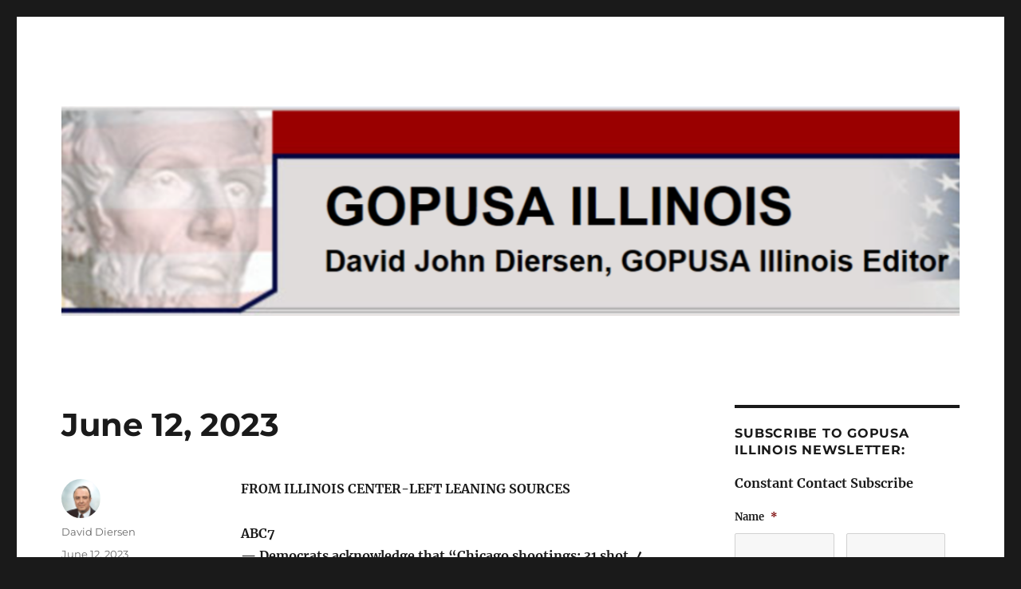

--- FILE ---
content_type: text/html; charset=UTF-8
request_url: https://gopillinois.com/uncategorized/june-12-2023/
body_size: 32330
content:
<!DOCTYPE html>
<html lang="en-US" class="no-js">
<head>
	<meta charset="UTF-8">
<script>
var gform;gform||(document.addEventListener("gform_main_scripts_loaded",function(){gform.scriptsLoaded=!0}),document.addEventListener("gform/theme/scripts_loaded",function(){gform.themeScriptsLoaded=!0}),window.addEventListener("DOMContentLoaded",function(){gform.domLoaded=!0}),gform={domLoaded:!1,scriptsLoaded:!1,themeScriptsLoaded:!1,isFormEditor:()=>"function"==typeof InitializeEditor,callIfLoaded:function(o){return!(!gform.domLoaded||!gform.scriptsLoaded||!gform.themeScriptsLoaded&&!gform.isFormEditor()||(gform.isFormEditor()&&console.warn("The use of gform.initializeOnLoaded() is deprecated in the form editor context and will be removed in Gravity Forms 3.1."),o(),0))},initializeOnLoaded:function(o){gform.callIfLoaded(o)||(document.addEventListener("gform_main_scripts_loaded",()=>{gform.scriptsLoaded=!0,gform.callIfLoaded(o)}),document.addEventListener("gform/theme/scripts_loaded",()=>{gform.themeScriptsLoaded=!0,gform.callIfLoaded(o)}),window.addEventListener("DOMContentLoaded",()=>{gform.domLoaded=!0,gform.callIfLoaded(o)}))},hooks:{action:{},filter:{}},addAction:function(o,r,e,t){gform.addHook("action",o,r,e,t)},addFilter:function(o,r,e,t){gform.addHook("filter",o,r,e,t)},doAction:function(o){gform.doHook("action",o,arguments)},applyFilters:function(o){return gform.doHook("filter",o,arguments)},removeAction:function(o,r){gform.removeHook("action",o,r)},removeFilter:function(o,r,e){gform.removeHook("filter",o,r,e)},addHook:function(o,r,e,t,n){null==gform.hooks[o][r]&&(gform.hooks[o][r]=[]);var d=gform.hooks[o][r];null==n&&(n=r+"_"+d.length),gform.hooks[o][r].push({tag:n,callable:e,priority:t=null==t?10:t})},doHook:function(r,o,e){var t;if(e=Array.prototype.slice.call(e,1),null!=gform.hooks[r][o]&&((o=gform.hooks[r][o]).sort(function(o,r){return o.priority-r.priority}),o.forEach(function(o){"function"!=typeof(t=o.callable)&&(t=window[t]),"action"==r?t.apply(null,e):e[0]=t.apply(null,e)})),"filter"==r)return e[0]},removeHook:function(o,r,t,n){var e;null!=gform.hooks[o][r]&&(e=(e=gform.hooks[o][r]).filter(function(o,r,e){return!!(null!=n&&n!=o.tag||null!=t&&t!=o.priority)}),gform.hooks[o][r]=e)}});
</script>

	<meta name="viewport" content="width=device-width, initial-scale=1.0">
	<link rel="profile" href="https://gmpg.org/xfn/11">
		<script>
(function(html){html.className = html.className.replace(/\bno-js\b/,'js')})(document.documentElement);
//# sourceURL=twentysixteen_javascript_detection
</script>
<meta name='robots' content='index, follow, max-image-preview:large, max-snippet:-1, max-video-preview:-1' />

	<!-- This site is optimized with the Yoast SEO plugin v26.8 - https://yoast.com/product/yoast-seo-wordpress/ -->
	<title>June 12, 2023 - GOPUSA Illinois</title>
	<link rel="canonical" href="https://gopillinois.com/uncategorized/june-12-2023/" />
	<meta property="og:locale" content="en_US" />
	<meta property="og:type" content="article" />
	<meta property="og:title" content="June 12, 2023 - GOPUSA Illinois" />
	<meta property="og:description" content="FROM ILLINOIS CENTER-LEFT LEANING SOURCES ABC7&#8212; Democrats acknowledge that &#8220;Chicago shootings: 31 shot, 4 fatally, in weekend gun violence across city.&#8221;https://abc7chicago.com/chicago-shootings-shooting-breaking-news-today/13372155/&#8212; Democrats say &#8220;Chicago postpones plans to move West Ridge migrants to Daley College.&#8221; How many illegals are the Democrats and RINOs who run your county, your township, your municipality, and school district sending to &hellip; Continue reading &quot;June 12, 2023&quot;" />
	<meta property="og:url" content="https://gopillinois.com/uncategorized/june-12-2023/" />
	<meta property="og:site_name" content="GOPUSA Illinois" />
	<meta property="article:publisher" content="https://www.facebook.com/david.john.diersen" />
	<meta property="article:published_time" content="2023-06-12T14:01:56+00:00" />
	<meta property="article:modified_time" content="2023-06-12T14:01:57+00:00" />
	<meta name="author" content="David Diersen" />
	<meta name="twitter:card" content="summary_large_image" />
	<meta name="twitter:creator" content="@Diersen" />
	<meta name="twitter:site" content="@Diersen" />
	<meta name="twitter:label1" content="Written by" />
	<meta name="twitter:data1" content="David Diersen" />
	<meta name="twitter:label2" content="Est. reading time" />
	<meta name="twitter:data2" content="11 minutes" />
	<script type="application/ld+json" class="yoast-schema-graph">{"@context":"https://schema.org","@graph":[{"@type":"Article","@id":"https://gopillinois.com/uncategorized/june-12-2023/#article","isPartOf":{"@id":"https://gopillinois.com/uncategorized/june-12-2023/"},"author":{"name":"David Diersen","@id":"https://gopillinois.com/#/schema/person/4ea3d16b55a2c77295cdec3be039c3a8"},"headline":"June 12, 2023","datePublished":"2023-06-12T14:01:56+00:00","dateModified":"2023-06-12T14:01:57+00:00","mainEntityOfPage":{"@id":"https://gopillinois.com/uncategorized/june-12-2023/"},"wordCount":2986,"publisher":{"@id":"https://gopillinois.com/#organization"},"keywords":["affirmative action","age","amendment","ancestors","certified","Committeeman","County","CPA","democrat","discrimination","diversity","DuPage","Family","federal","female","Gao","gay","german","GOPUSA","gun","illegal","illegals","Illinois","immigration","IRS"],"inLanguage":"en-US"},{"@type":"WebPage","@id":"https://gopillinois.com/uncategorized/june-12-2023/","url":"https://gopillinois.com/uncategorized/june-12-2023/","name":"June 12, 2023 - GOPUSA Illinois","isPartOf":{"@id":"https://gopillinois.com/#website"},"datePublished":"2023-06-12T14:01:56+00:00","dateModified":"2023-06-12T14:01:57+00:00","breadcrumb":{"@id":"https://gopillinois.com/uncategorized/june-12-2023/#breadcrumb"},"inLanguage":"en-US","potentialAction":[{"@type":"ReadAction","target":["https://gopillinois.com/uncategorized/june-12-2023/"]}]},{"@type":"BreadcrumbList","@id":"https://gopillinois.com/uncategorized/june-12-2023/#breadcrumb","itemListElement":[{"@type":"ListItem","position":1,"name":"Home","item":"https://gopillinois.com/"},{"@type":"ListItem","position":2,"name":"June 12, 2023"}]},{"@type":"WebSite","@id":"https://gopillinois.com/#website","url":"https://gopillinois.com/","name":"GOPUSA Illinois","description":"","publisher":{"@id":"https://gopillinois.com/#organization"},"potentialAction":[{"@type":"SearchAction","target":{"@type":"EntryPoint","urlTemplate":"https://gopillinois.com/?s={search_term_string}"},"query-input":{"@type":"PropertyValueSpecification","valueRequired":true,"valueName":"search_term_string"}}],"inLanguage":"en-US"},{"@type":"Organization","@id":"https://gopillinois.com/#organization","name":"GOPUSA ILLINOIS","url":"https://gopillinois.com/","logo":{"@type":"ImageObject","inLanguage":"en-US","@id":"https://gopillinois.com/#/schema/logo/image/","url":"https://gopillinois.com/wp-content/uploads/2022/07/GOPIllinoisBanner.png","contentUrl":"https://gopillinois.com/wp-content/uploads/2022/07/GOPIllinoisBanner.png","width":1200,"height":280,"caption":"GOPUSA ILLINOIS"},"image":{"@id":"https://gopillinois.com/#/schema/logo/image/"},"sameAs":["https://www.facebook.com/david.john.diersen","https://x.com/Diersen"]},{"@type":"Person","@id":"https://gopillinois.com/#/schema/person/4ea3d16b55a2c77295cdec3be039c3a8","name":"David Diersen","image":{"@type":"ImageObject","inLanguage":"en-US","@id":"https://gopillinois.com/#/schema/person/image/","url":"https://secure.gravatar.com/avatar/c463d53af74f11118c84522df4f1c980ec9c6efc205003e569b4c15f709dd939?s=96&d=mm&r=g","contentUrl":"https://secure.gravatar.com/avatar/c463d53af74f11118c84522df4f1c980ec9c6efc205003e569b4c15f709dd939?s=96&d=mm&r=g","caption":"David Diersen"},"description":"The opinions that I express in GOPUSA ILLINOIS emails are based on experience that I have gained doing many things since 1948. I base my opinions on what I learned a) working for the federal government for almost 30 years -- Post Office 1966-1969, IRS 1971-1980, and GAO 1980-1997, serving on the Executive Committee of the Association of Government Accountants Chicago Chapter 1983-1996, and being a union member while I worked for the Post Office and IRS; b) earning an MBA from Loyola in 1976, a masters degree in accounting from DePaul in 1980, and a masters degree in financial markets and trading from IIT in 1997; c) passing the CPA examination on my first attempt in 1979 and passing the Certified Internal Auditor examination on my first attempt in 1981; c) serving as a Republican Precinct Committeeman since 1999, the GOPUSA Illinois Editor since 2000, the TAPROOT Republicans of Illinois Chairman 2005-2012, a member of the 2008 Illinois Republican Party (IRP) Platform and Resolutions Committee, a Wheaton Chamber of Commerce Government Affairs Committee member 2003-2011, the Milton Township Republican Central Committee webmaster 2008-2010 and 2000-2004, an Illinois Center Right Coalition Steering Committee member 2003-2007, and an American Association of Political Consultants Midwest Chapter board member 2001-2004; d) attending the 2000, 2004, 2008, 2012, and 2016 IRP State Conventions as a delegate; e) being the subject of a nasty 4-page article in the February 1978 issue of Money Magazine; f) pursing litigation including Diersen v. GAO and Diersen v. Chicago Car Exchange; g) being married since 1978; h) living in Crete 1948-1972, in University Park 1972-1976, in Chicago 1976-1978, and in DuPage County, Milton Township, and Wheaton since 1978; and i) being baptized, raised, and confirmed as a Missouri Synod Lutheran.","sameAs":["https://gopillinois.com"],"url":"https://gopillinois.com/author/djdiersen/"}]}</script>
	<!-- / Yoast SEO plugin. -->


<link rel='dns-prefetch' href='//gopillinois.com' />
<link rel='dns-prefetch' href='//gopillinois.wpengine.com' />
<link rel="alternate" type="application/rss+xml" title="GOPUSA Illinois &raquo; Feed" href="https://gopillinois.com/feed/" />
<link rel="alternate" title="oEmbed (JSON)" type="application/json+oembed" href="https://gopillinois.com/wp-json/oembed/1.0/embed?url=https%3A%2F%2Fgopillinois.com%2Funcategorized%2Fjune-12-2023%2F" />
<link rel="alternate" title="oEmbed (XML)" type="text/xml+oembed" href="https://gopillinois.com/wp-json/oembed/1.0/embed?url=https%3A%2F%2Fgopillinois.com%2Funcategorized%2Fjune-12-2023%2F&#038;format=xml" />
<style id='wp-img-auto-sizes-contain-inline-css'>
img:is([sizes=auto i],[sizes^="auto," i]){contain-intrinsic-size:3000px 1500px}
/*# sourceURL=wp-img-auto-sizes-contain-inline-css */
</style>
<link rel='stylesheet' id='ai1ec_style-css' href='//gopillinois.wpengine.com/wp-content/plugins/all-in-one-event-calendar/public/themes-ai1ec/vortex/css/ai1ec_parsed_css.css?ver=3.0.0' media='all' />
<style id='wp-emoji-styles-inline-css'>

	img.wp-smiley, img.emoji {
		display: inline !important;
		border: none !important;
		box-shadow: none !important;
		height: 1em !important;
		width: 1em !important;
		margin: 0 0.07em !important;
		vertical-align: -0.1em !important;
		background: none !important;
		padding: 0 !important;
	}
/*# sourceURL=wp-emoji-styles-inline-css */
</style>
<link rel='stylesheet' id='wp-block-library-css' href='https://gopillinois.com/wp-includes/css/dist/block-library/style.min.css?ver=6.9' media='all' />
<style id='global-styles-inline-css'>
:root{--wp--preset--aspect-ratio--square: 1;--wp--preset--aspect-ratio--4-3: 4/3;--wp--preset--aspect-ratio--3-4: 3/4;--wp--preset--aspect-ratio--3-2: 3/2;--wp--preset--aspect-ratio--2-3: 2/3;--wp--preset--aspect-ratio--16-9: 16/9;--wp--preset--aspect-ratio--9-16: 9/16;--wp--preset--color--black: #000000;--wp--preset--color--cyan-bluish-gray: #abb8c3;--wp--preset--color--white: #fff;--wp--preset--color--pale-pink: #f78da7;--wp--preset--color--vivid-red: #cf2e2e;--wp--preset--color--luminous-vivid-orange: #ff6900;--wp--preset--color--luminous-vivid-amber: #fcb900;--wp--preset--color--light-green-cyan: #7bdcb5;--wp--preset--color--vivid-green-cyan: #00d084;--wp--preset--color--pale-cyan-blue: #8ed1fc;--wp--preset--color--vivid-cyan-blue: #0693e3;--wp--preset--color--vivid-purple: #9b51e0;--wp--preset--color--dark-gray: #1a1a1a;--wp--preset--color--medium-gray: #686868;--wp--preset--color--light-gray: #e5e5e5;--wp--preset--color--blue-gray: #4d545c;--wp--preset--color--bright-blue: #007acc;--wp--preset--color--light-blue: #9adffd;--wp--preset--color--dark-brown: #402b30;--wp--preset--color--medium-brown: #774e24;--wp--preset--color--dark-red: #640c1f;--wp--preset--color--bright-red: #ff675f;--wp--preset--color--yellow: #ffef8e;--wp--preset--gradient--vivid-cyan-blue-to-vivid-purple: linear-gradient(135deg,rgb(6,147,227) 0%,rgb(155,81,224) 100%);--wp--preset--gradient--light-green-cyan-to-vivid-green-cyan: linear-gradient(135deg,rgb(122,220,180) 0%,rgb(0,208,130) 100%);--wp--preset--gradient--luminous-vivid-amber-to-luminous-vivid-orange: linear-gradient(135deg,rgb(252,185,0) 0%,rgb(255,105,0) 100%);--wp--preset--gradient--luminous-vivid-orange-to-vivid-red: linear-gradient(135deg,rgb(255,105,0) 0%,rgb(207,46,46) 100%);--wp--preset--gradient--very-light-gray-to-cyan-bluish-gray: linear-gradient(135deg,rgb(238,238,238) 0%,rgb(169,184,195) 100%);--wp--preset--gradient--cool-to-warm-spectrum: linear-gradient(135deg,rgb(74,234,220) 0%,rgb(151,120,209) 20%,rgb(207,42,186) 40%,rgb(238,44,130) 60%,rgb(251,105,98) 80%,rgb(254,248,76) 100%);--wp--preset--gradient--blush-light-purple: linear-gradient(135deg,rgb(255,206,236) 0%,rgb(152,150,240) 100%);--wp--preset--gradient--blush-bordeaux: linear-gradient(135deg,rgb(254,205,165) 0%,rgb(254,45,45) 50%,rgb(107,0,62) 100%);--wp--preset--gradient--luminous-dusk: linear-gradient(135deg,rgb(255,203,112) 0%,rgb(199,81,192) 50%,rgb(65,88,208) 100%);--wp--preset--gradient--pale-ocean: linear-gradient(135deg,rgb(255,245,203) 0%,rgb(182,227,212) 50%,rgb(51,167,181) 100%);--wp--preset--gradient--electric-grass: linear-gradient(135deg,rgb(202,248,128) 0%,rgb(113,206,126) 100%);--wp--preset--gradient--midnight: linear-gradient(135deg,rgb(2,3,129) 0%,rgb(40,116,252) 100%);--wp--preset--font-size--small: 13px;--wp--preset--font-size--medium: 20px;--wp--preset--font-size--large: 36px;--wp--preset--font-size--x-large: 42px;--wp--preset--spacing--20: 0.44rem;--wp--preset--spacing--30: 0.67rem;--wp--preset--spacing--40: 1rem;--wp--preset--spacing--50: 1.5rem;--wp--preset--spacing--60: 2.25rem;--wp--preset--spacing--70: 3.38rem;--wp--preset--spacing--80: 5.06rem;--wp--preset--shadow--natural: 6px 6px 9px rgba(0, 0, 0, 0.2);--wp--preset--shadow--deep: 12px 12px 50px rgba(0, 0, 0, 0.4);--wp--preset--shadow--sharp: 6px 6px 0px rgba(0, 0, 0, 0.2);--wp--preset--shadow--outlined: 6px 6px 0px -3px rgb(255, 255, 255), 6px 6px rgb(0, 0, 0);--wp--preset--shadow--crisp: 6px 6px 0px rgb(0, 0, 0);}:where(.is-layout-flex){gap: 0.5em;}:where(.is-layout-grid){gap: 0.5em;}body .is-layout-flex{display: flex;}.is-layout-flex{flex-wrap: wrap;align-items: center;}.is-layout-flex > :is(*, div){margin: 0;}body .is-layout-grid{display: grid;}.is-layout-grid > :is(*, div){margin: 0;}:where(.wp-block-columns.is-layout-flex){gap: 2em;}:where(.wp-block-columns.is-layout-grid){gap: 2em;}:where(.wp-block-post-template.is-layout-flex){gap: 1.25em;}:where(.wp-block-post-template.is-layout-grid){gap: 1.25em;}.has-black-color{color: var(--wp--preset--color--black) !important;}.has-cyan-bluish-gray-color{color: var(--wp--preset--color--cyan-bluish-gray) !important;}.has-white-color{color: var(--wp--preset--color--white) !important;}.has-pale-pink-color{color: var(--wp--preset--color--pale-pink) !important;}.has-vivid-red-color{color: var(--wp--preset--color--vivid-red) !important;}.has-luminous-vivid-orange-color{color: var(--wp--preset--color--luminous-vivid-orange) !important;}.has-luminous-vivid-amber-color{color: var(--wp--preset--color--luminous-vivid-amber) !important;}.has-light-green-cyan-color{color: var(--wp--preset--color--light-green-cyan) !important;}.has-vivid-green-cyan-color{color: var(--wp--preset--color--vivid-green-cyan) !important;}.has-pale-cyan-blue-color{color: var(--wp--preset--color--pale-cyan-blue) !important;}.has-vivid-cyan-blue-color{color: var(--wp--preset--color--vivid-cyan-blue) !important;}.has-vivid-purple-color{color: var(--wp--preset--color--vivid-purple) !important;}.has-black-background-color{background-color: var(--wp--preset--color--black) !important;}.has-cyan-bluish-gray-background-color{background-color: var(--wp--preset--color--cyan-bluish-gray) !important;}.has-white-background-color{background-color: var(--wp--preset--color--white) !important;}.has-pale-pink-background-color{background-color: var(--wp--preset--color--pale-pink) !important;}.has-vivid-red-background-color{background-color: var(--wp--preset--color--vivid-red) !important;}.has-luminous-vivid-orange-background-color{background-color: var(--wp--preset--color--luminous-vivid-orange) !important;}.has-luminous-vivid-amber-background-color{background-color: var(--wp--preset--color--luminous-vivid-amber) !important;}.has-light-green-cyan-background-color{background-color: var(--wp--preset--color--light-green-cyan) !important;}.has-vivid-green-cyan-background-color{background-color: var(--wp--preset--color--vivid-green-cyan) !important;}.has-pale-cyan-blue-background-color{background-color: var(--wp--preset--color--pale-cyan-blue) !important;}.has-vivid-cyan-blue-background-color{background-color: var(--wp--preset--color--vivid-cyan-blue) !important;}.has-vivid-purple-background-color{background-color: var(--wp--preset--color--vivid-purple) !important;}.has-black-border-color{border-color: var(--wp--preset--color--black) !important;}.has-cyan-bluish-gray-border-color{border-color: var(--wp--preset--color--cyan-bluish-gray) !important;}.has-white-border-color{border-color: var(--wp--preset--color--white) !important;}.has-pale-pink-border-color{border-color: var(--wp--preset--color--pale-pink) !important;}.has-vivid-red-border-color{border-color: var(--wp--preset--color--vivid-red) !important;}.has-luminous-vivid-orange-border-color{border-color: var(--wp--preset--color--luminous-vivid-orange) !important;}.has-luminous-vivid-amber-border-color{border-color: var(--wp--preset--color--luminous-vivid-amber) !important;}.has-light-green-cyan-border-color{border-color: var(--wp--preset--color--light-green-cyan) !important;}.has-vivid-green-cyan-border-color{border-color: var(--wp--preset--color--vivid-green-cyan) !important;}.has-pale-cyan-blue-border-color{border-color: var(--wp--preset--color--pale-cyan-blue) !important;}.has-vivid-cyan-blue-border-color{border-color: var(--wp--preset--color--vivid-cyan-blue) !important;}.has-vivid-purple-border-color{border-color: var(--wp--preset--color--vivid-purple) !important;}.has-vivid-cyan-blue-to-vivid-purple-gradient-background{background: var(--wp--preset--gradient--vivid-cyan-blue-to-vivid-purple) !important;}.has-light-green-cyan-to-vivid-green-cyan-gradient-background{background: var(--wp--preset--gradient--light-green-cyan-to-vivid-green-cyan) !important;}.has-luminous-vivid-amber-to-luminous-vivid-orange-gradient-background{background: var(--wp--preset--gradient--luminous-vivid-amber-to-luminous-vivid-orange) !important;}.has-luminous-vivid-orange-to-vivid-red-gradient-background{background: var(--wp--preset--gradient--luminous-vivid-orange-to-vivid-red) !important;}.has-very-light-gray-to-cyan-bluish-gray-gradient-background{background: var(--wp--preset--gradient--very-light-gray-to-cyan-bluish-gray) !important;}.has-cool-to-warm-spectrum-gradient-background{background: var(--wp--preset--gradient--cool-to-warm-spectrum) !important;}.has-blush-light-purple-gradient-background{background: var(--wp--preset--gradient--blush-light-purple) !important;}.has-blush-bordeaux-gradient-background{background: var(--wp--preset--gradient--blush-bordeaux) !important;}.has-luminous-dusk-gradient-background{background: var(--wp--preset--gradient--luminous-dusk) !important;}.has-pale-ocean-gradient-background{background: var(--wp--preset--gradient--pale-ocean) !important;}.has-electric-grass-gradient-background{background: var(--wp--preset--gradient--electric-grass) !important;}.has-midnight-gradient-background{background: var(--wp--preset--gradient--midnight) !important;}.has-small-font-size{font-size: var(--wp--preset--font-size--small) !important;}.has-medium-font-size{font-size: var(--wp--preset--font-size--medium) !important;}.has-large-font-size{font-size: var(--wp--preset--font-size--large) !important;}.has-x-large-font-size{font-size: var(--wp--preset--font-size--x-large) !important;}
/*# sourceURL=global-styles-inline-css */
</style>

<style id='classic-theme-styles-inline-css'>
/*! This file is auto-generated */
.wp-block-button__link{color:#fff;background-color:#32373c;border-radius:9999px;box-shadow:none;text-decoration:none;padding:calc(.667em + 2px) calc(1.333em + 2px);font-size:1.125em}.wp-block-file__button{background:#32373c;color:#fff;text-decoration:none}
/*# sourceURL=/wp-includes/css/classic-themes.min.css */
</style>
<link rel='stylesheet' id='parent-style-css' href='https://gopillinois.com/wp-content/themes/twentysixteen/style.css?ver=6.9' media='all' />
<link rel='stylesheet' id='child-style-css' href='https://gopillinois.com/wp-content/themes/twentysixteen-child/style.css?ver=6.9' media='all' />
<link rel='stylesheet' id='twentysixteen-fonts-css' href='https://gopillinois.com/wp-content/themes/twentysixteen/fonts/merriweather-plus-montserrat-plus-inconsolata.css?ver=20230328' media='all' />
<link rel='stylesheet' id='genericons-css' href='https://gopillinois.com/wp-content/themes/twentysixteen/genericons/genericons.css?ver=20251101' media='all' />
<link rel='stylesheet' id='twentysixteen-style-css' href='https://gopillinois.com/wp-content/themes/twentysixteen-child/style.css?ver=20251202' media='all' />
<link rel='stylesheet' id='twentysixteen-block-style-css' href='https://gopillinois.com/wp-content/themes/twentysixteen/css/blocks.css?ver=20240817' media='all' />
<link rel='stylesheet' id='wp-block-paragraph-css' href='https://gopillinois.com/wp-includes/blocks/paragraph/style.min.css?ver=6.9' media='all' />
<script src="https://gopillinois.com/wp-includes/js/jquery/jquery.min.js?ver=3.7.1" id="jquery-core-js"></script>
<script src="https://gopillinois.com/wp-includes/js/jquery/jquery-migrate.min.js?ver=3.4.1" id="jquery-migrate-js"></script>
<script id="twentysixteen-script-js-extra">
var screenReaderText = {"expand":"expand child menu","collapse":"collapse child menu"};
//# sourceURL=twentysixteen-script-js-extra
</script>
<script src="https://gopillinois.com/wp-content/themes/twentysixteen/js/functions.js?ver=20230629" id="twentysixteen-script-js" defer data-wp-strategy="defer"></script>
<link rel="https://api.w.org/" href="https://gopillinois.com/wp-json/" /><link rel="alternate" title="JSON" type="application/json" href="https://gopillinois.com/wp-json/wp/v2/posts/10097" /><link rel="EditURI" type="application/rsd+xml" title="RSD" href="https://gopillinois.com/xmlrpc.php?rsd" />
<meta name="generator" content="WordPress 6.9" />
<link rel='shortlink' href='https://gopillinois.com/?p=10097' />
<!-- Analytics by WP Statistics - https://wp-statistics.com -->
		<style type="text/css" id="twentysixteen-header-css">
		.site-branding {
			margin: 0 auto 0 0;
		}

		.site-branding .site-title,
		.site-description {
			clip-path: inset(50%);
			position: absolute;
		}
		</style>
		<noscript><style>.perfmatters-lazy[data-src]{display:none !important;}</style></noscript><style>.perfmatters-lazy-youtube{position:relative;width:100%;max-width:100%;height:0;padding-bottom:56.23%;overflow:hidden}.perfmatters-lazy-youtube img{position:absolute;top:0;right:0;bottom:0;left:0;display:block;width:100%;max-width:100%;height:auto;margin:auto;border:none;cursor:pointer;transition:.5s all;-webkit-transition:.5s all;-moz-transition:.5s all}.perfmatters-lazy-youtube img:hover{-webkit-filter:brightness(75%)}.perfmatters-lazy-youtube .play{position:absolute;top:50%;left:50%;right:auto;width:68px;height:48px;margin-left:-34px;margin-top:-24px;background:url(https://gopillinois.com/wp-content/plugins/perfmatters/img/youtube.svg) no-repeat;background-position:center;background-size:cover;pointer-events:none;filter:grayscale(1)}.perfmatters-lazy-youtube:hover .play{filter:grayscale(0)}.perfmatters-lazy-youtube iframe{position:absolute;top:0;left:0;width:100%;height:100%;z-index:99}.wp-has-aspect-ratio .wp-block-embed__wrapper{position:relative;}.wp-has-aspect-ratio .perfmatters-lazy-youtube{position:absolute;top:0;right:0;bottom:0;left:0;width:100%;height:100%;padding-bottom:0}</style></head>

<body class="wp-singular post-template-default single single-post postid-10097 single-format-standard wp-embed-responsive wp-theme-twentysixteen wp-child-theme-twentysixteen-child">
<div id="page" class="site">
	<div class="site-inner">
		<a class="skip-link screen-reader-text" href="#content">
			Skip to content		</a>

		<header id="masthead" class="site-header">
			<div class="site-header-main">
				<div class="site-branding">
											<p class="site-title"><a href="https://gopillinois.com/" rel="home" >GOPUSA Illinois</a></p>
										</div><!-- .site-branding -->

							</div><!-- .site-header-main -->

											<div class="header-image">
					<a href="https://gopillinois.com/" rel="home" >
						<img src="https://gopillinois.wpengine.com/wp-content/uploads/2016/06/cropped-GOPIllinoisBanner-1.png" width="1200" height="280" alt="GOPUSA Illinois" sizes="(max-width: 709px) 85vw, (max-width: 909px) 81vw, (max-width: 1362px) 88vw, 1200px" srcset="https://gopillinois.com/wp-content/uploads/2016/06/cropped-GOPIllinoisBanner-1.png 1200w, https://gopillinois.com/wp-content/uploads/2016/06/cropped-GOPIllinoisBanner-1-300x70.png 300w, https://gopillinois.com/wp-content/uploads/2016/06/cropped-GOPIllinoisBanner-1-768x179.png 768w, https://gopillinois.com/wp-content/uploads/2016/06/cropped-GOPIllinoisBanner-1-1024x239.png 1024w" decoding="async" fetchpriority="high" />					</a>
				</div><!-- .header-image -->
					</header><!-- .site-header -->

		<div id="content" class="site-content">

<div id="primary" class="content-area">
	<main id="main" class="site-main">
		
<article id="post-10097" class="post-10097 post type-post status-publish format-standard hentry category-uncategorized tag-affirmative-action tag-age tag-amendment tag-ancestors tag-certified tag-committeeman tag-county tag-cpa tag-democrat tag-discrimination tag-diversity tag-dupage tag-family tag-federal tag-female tag-gao tag-gay tag-german tag-gopusa tag-gun tag-illegal tag-illegals tag-illinois tag-immigration tag-irs">
	<header class="entry-header">
		<h1 class="entry-title">June 12, 2023</h1>	</header><!-- .entry-header -->

	
	
	<div class="entry-content">
		
<p><strong>FROM ILLINOIS CENTER-LEFT LEANING SOURCES</strong></p>



<p><strong>ABC7<br>&#8212; Democrats acknowledge that &#8220;Chicago shootings: 31 shot, 4 fatally, in weekend gun violence across city.&#8221;<br><a href="https://abc7chicago.com/chicago-shootings-shooting-breaking-news-today/13372155/" target="_blank" rel="noreferrer noopener">https://abc7chicago.com/chicago-shootings-shooting-breaking-news-today/13372155/</a><br>&#8212; Democrats say &#8220;Chicago postpones plans to move West Ridge migrants to Daley College.&#8221; How many illegals are the Democrats and RINOs who run your county, your township, your municipality, and school district sending to buildings in your county, in your township, in your municipality, and in school district?<br><a href="https://abc7chicago.com/chicago-migrants-immigrants-asylum-seekers-news/13368612/" target="_blank" rel="noreferrer noopener">https://abc7chicago.com/chicago-migrants-immigrants-asylum-seekers-news/13368612/</a><br>&#8212; Democrats ever-increasingly promote more LGBTQ in Aurora.<br><a href="https://abc7chicago.com/aurora-pride-parade-near-me-month-lgbtq/13369091/" target="_blank" rel="noreferrer noopener">https://abc7chicago.com/aurora-pride-parade-near-me-month-lgbtq/13369091/</a></strong></p>



<p><strong>NBC5<br>&#8212; Democrats acknowledge that &#8220;3 dead, at least 27 wounded in Chicago weekend shootings.&#8221;<br><a href="https://www.nbcchicago.com/news/local/2-dead-at-least-24-wounded-in-chicago-weekend-shootings/3159264/" target="_blank" rel="noreferrer noopener">https://www.nbcchicago.com/news/local/2-dead-at-least-24-wounded-in-chicago-weekend-shootings/3159264/</a><br>&#8212; Democrats ever-increasingly promote more LGBTQ in Aurora.<br><a href="https://www.nbcchicago.com/top-videos-home/aurora-pride-parade-shows-support-for-lgbtq-community/3159306/" target="_blank" rel="noreferrer noopener">https://www.nbcchicago.com/top-videos-home/aurora-pride-parade-shows-support-for-lgbtq-community/3159306/</a></strong></p>



<p><strong>CBS2<br>&#8212; Democrats ever-increasingly promote more LGBTQ in Aurora.<br><a href="https://www.cbsnews.com/chicago/news/aurora-pride-parade-2023/" target="_blank" rel="noreferrer noopener">https://www.cbsnews.com/chicago/news/aurora-pride-parade-2023/</a></strong></p>



<p><strong>FOX32<br>&#8212; Democrats say that &#8220;Former Chicago mayoral candidate Paul Vallas reveals new position&#8221; (a policy adviser for the Illinois Policy Institute) and that he says &#8220;I will never be someone who sits idly by.&#8221;<br><a href="https://www.fox32chicago.com/news/former-chicago-mayoral-candidate-paul-vallas-reveals-new-position-i-will-never-be-someone-who-sits-idly-by" target="_blank" rel="noreferrer noopener">https://www.fox32chicago.com/news/former-chicago-mayoral-candidate-paul-vallas-reveals-new-position-i-will-never-be-someone-who-sits-idly-by</a><br>&#8212; Democrats ever-increasingly promote more LGBTQ in Aurora.<br><a href="https://www.fox32chicago.com/news/aurora-hosts-4th-annual-pride-parade" target="_blank" rel="noreferrer noopener">https://www.fox32chicago.com/news/aurora-hosts-4th-annual-pride-parade</a></strong></p>



<p><strong>WTTW<br>&#8212; Democrats ever-increasingly a) paint Democrats as having been the Union Army in the Civil War, b) paint Republicans as having been the Confederate Army during the Civil War, and c) use Juneteenth to blame Republicans for all problems that Blacks have had, are having, and will have.<br><a href="https://news.wttw.com/2023/06/11/story-behind-juneteenth-and-how-it-became-federal-holiday" target="_blank" rel="noreferrer noopener">https://news.wttw.com/2023/06/11/story-behind-juneteenth-and-how-it-became-federal-holiday</a></strong></p>



<p><strong>CHICAGO TRIBUNE<br>&#8212; FRONT PAGE TOP OF FOLD WITH BIG PICTURE: Democrats ever-increasingly promote more illegal immigration.<br><a href="https://www.chicagotribune.com/news/ct-migrants-conditions-temporary-shelters-20230612-yxtum3xqkrf6rabqtin6jzkc4e-story.html" target="_blank" rel="noreferrer noopener">https://www.chicagotribune.com/news/ct-migrants-conditions-temporary-shelters-20230612-yxtum3xqkrf6rabqtin6jzkc4e-story.html</a><br>&#8212; Democrats ever-increasingly demonize, denigrate, and condemn school choice.<br><a href="https://www.chicagotribune.com/politics/ct-invest-in-kids-tax-credit-illinois-private-schools-budget-20230611-e4ad2us56nfbtds2hvjmafqliu-story.html" target="_blank" rel="noreferrer noopener">https://www.chicagotribune.com/politics/ct-invest-in-kids-tax-credit-illinois-private-schools-budget-20230611-e4ad2us56nfbtds2hvjmafqliu-story.html</a><br>&#8212; Democrats say &#8220;United Way expands neighborhood revival efforts into Chicago Heights, Harvey, Park Forest.&#8221; I worked in Chicago Heights 1964-1966 and 1970-1972. I worked in Park Forest 1966-1969. I worked in Harvey 1972-1973.)<br><a href="https://www.chicagotribune.com/suburbs/daily-southtown/ct-sta-united-way-south-suburbs-st-0612-20230611-akgnjneqgjemlpsnqjjruffbd4-story.html" target="_blank" rel="noreferrer noopener">https://www.chicagotribune.com/suburbs/daily-southtown/ct-sta-united-way-south-suburbs-st-0612-20230611-akgnjneqgjemlpsnqjjruffbd4-story.html</a></strong></p>



<p><strong>CHICAGO SUN-TIMES<br>&#8212; Democrats ever-increasingly promote hatred against Trump.<br><a href="https://chicago.suntimes.com/columnists/2023/6/11/23756973/trump-indicted-classified-documents-mar-a-lago-republican-presidential-race" target="_blank" rel="noreferrer noopener">https://chicago.suntimes.com/columnists/2023/6/11/23756973/trump-indicted-classified-documents-mar-a-lago-republican-presidential-race</a><br>&#8212; Democrats say &#8220;City again delays moving migrants from shuttered YMCA to Daley College. Mayor Brandon Johnson’s administration has been unclear about the reasoning behind the transfer, and has even kept a local City Council member in the dark about the plan.&#8221; How many illegals are the Democrats and RINOs who run your county, your township, your municipality, and school district sending to buildings in your county, in your township, in your municipality, and in school district?<br><a href="https://chicago.suntimes.com/news/2023/6/11/23757053/migrants-asylum-high-ridge-ymca-daley-college-transfer-delayed-mayor-johnson-police-stations" target="_blank" rel="noreferrer noopener">https://chicago.suntimes.com/news/2023/6/11/23757053/migrants-asylum-high-ridge-ymca-daley-college-transfer-delayed-mayor-johnson-police-stations</a></strong></p>



<p><strong>DAILY HERALD<br>&#8212; Democrats ever-increasingly use Juneteenth to promote hatred against Republicans. But then again, Democrats ever-increasingly use everything to promote hatred against Republicans.<br><a href="https://www.dailyherald.com/news/20230612/suburbs-to-mark-juneteenth-with-celebrations-this-weekend" target="_blank" rel="noreferrer noopener">https://www.dailyherald.com/news/20230612/suburbs-to-mark-juneteenth-with-celebrations-this-weekend</a></strong></p>



<p><strong>CRAIN&#8217;S CHICAGO BUSINESS<br>&#8212; Democrats crow that &#8220;Chicago and Illinois to receive more federal funds for care of migrants.&#8221;<br><a href="https://www.chicagobusiness.com/greg-hinz-politics/chicago-receiving-more-federal-funds-care-migrants" target="_blank" rel="noreferrer noopener">https://www.chicagobusiness.com/greg-hinz-politics/chicago-receiving-more-federal-funds-care-migrants</a></strong></p>



<p><strong>WGN RADIO<br>&#8212; Democrats and RINOs ever-increasingly demonize, denigrate, and condemn conservatives, that is, platform Republicans, that is, the base of the Republican Party.<br><a href="https://wgnradio.com/hill-politics/conservative-revolt-in-house-alarms-senate-gop/" target="_blank" rel="noreferrer noopener">https://wgnradio.com/hill-politics/conservative-revolt-in-house-alarms-senate-gop/</a></strong></p>



<p><strong>ST. LOUIS POST DISPATCH<br>&#8212; Democrats ever-increasingly a) run America and b) make it clear that they are going to get rid of those who do not promote more LGBTQ once and for all.<br><a href="https://www.stltoday.com/news/as-conservatives-target-schools-lgbtq-kids-and-students-of-color-feel-less-safe/article_7f6bf022-cc6a-546d-89f8-edf1b04bc1e4.html" target="_blank" rel="noreferrer noopener">https://www.stltoday.com/news/as-conservatives-target-schools-lgbtq-kids-and-students-of-color-feel-less-safe/article_7f6bf022-cc6a-546d-89f8-edf1b04bc1e4.html</a></strong></p>



<p><strong>DAILY NORTHWESTERN<br>&#8212; What can&#8217;t they take away from you? I hope that my critics/opponents can’t take the following away from me: a) my being motivated to and able to put together and send out GOPUSA ILLINOIS newsletters every morning, b) my serving as an elected Republican Precinct Committeeman, c) my four college degrees (NIU, BS, management, 1970; Loyola, MBA, 1976; DePaul, MS, accounting, 1980; and IIT, MS, financial markets and trading, 1997), d) my six professional certifications (CPA, Certified Internal Auditor, Certified Fraud Examiner, Certified Government Financial Manager, Certified Financial Services Auditor, and Forensic Accountant), e) my CPA license, f) my Civil Service Retirement System pension, g) my Social Security and Medicare, and h) my retirement savings. I hope that my critics/opponents can’t take the following away from my wife and me; a) our marriage, b) our health insurance coverage, c) our home, d) our Iron Gate Motor Condo, e) our vehicles, and f) our possessions.<br><a href="https://dailynorthwestern.com/2022/11/16/audio/digital-diaries-episode-7-life-as-a-first-generation-and-or-low-income-student/" target="_blank" rel="noreferrer noopener">https://dailynorthwestern.com/2022/11/16/audio/digital-diaries-episode-7-life-as-a-first-generation-and-or-low-income-student/</a></strong></p>



<p><strong>CENTRAL ILLINOIS PROUD &amp; WAND TV<br>&#8212; Democrats ever-increasingly a) run America, b) promote more hatred against Trump, and c) promote more hatred against those who do not hate Trump.<br><a href="https://www.centralillinoisproud.com/news/politics/trump-allies-escalate-attacks-on-criminal-case-as-history-making-court-appearance-approaches/" target="_blank" rel="noreferrer noopener">https://www.centralillinoisproud.com/news/politics/trump-allies-escalate-attacks-on-criminal-case-as-history-making-court-appearance-approaches/</a><br><a href="https://www.wandtv.com/news/national/ap-news-summary-at-1-12-a-m-edt/article_4d96c429-fa10-5474-b5e1-20c32f2f8ff0.html" target="_blank" rel="noreferrer noopener">https://www.wandtv.com/news/national/ap-news-summary-at-1-12-a-m-edt/article_4d96c429-fa10-5474-b5e1-20c32f2f8ff0.html</a></strong></p>



<p><strong>CAPITOL FAX<br>&#8212; Democrats say &#8220;Morning briefing.&#8221;<br><a href="https://capitolfax.com/2023/06/12/isabel%e2%80%99s-morning-briefing-87/" target="_blank" rel="noreferrer noopener">https://capitolfax.com/2023/06/12/isabel%e2%80%99s-morning-briefing-87/</a></strong></p>



<p><strong>FROM ILLINOIS CENTER-RIGHT LEANING SOURCES</strong></p>



<p><strong>BREAKTHROUGH IDEAS<br>&#8212; Should Republicans Lay Off the &#8216;LGBTQ+&#8217; Stuff &#8211; Laurie Higgins<br><a href="https://www.breakthrough-ideas.com/post/should-republicans-lay-off-the-lgbtq-stuff" target="_blank" rel="noreferrer noopener">https://www.breakthrough-ideas.com/post/should-republicans-lay-off-the-lgbtq-stuff</a><br>&#8212; Wheaton, Illinois&#8217; Cantigny Park Dishonors Military Veterans &#8211; Laurie Higgins<br><a href="https://www.breakthrough-ideas.com/post/wheaton-illinois-cantigny-park-dishonors-military-veterans" target="_blank" rel="noreferrer noopener">https://www.breakthrough-ideas.com/post/wheaton-illinois-cantigny-park-dishonors-military-veterans</a><br>&#8212; Wheaton Park District Letting Patrons Use Locker Room that Corresponds with Gender Identity &#8211; Laurie Higgins<br><a href="https://www.breakthrough-ideas.com/post/wheaton-illinois-no-longer-respects-conservatives" target="_blank" rel="noreferrer noopener">https://www.breakthrough-ideas.com/post/wheaton-illinois-no-longer-respects-conservatives</a></strong></p>



<p><strong>MCHENRY COUNTY BLOG<br>&#8212; McHenry Township GOP’s Richardson Farm Sunday Event Photos (COMMENT: What events have the following hosted recently: a) your Republican county party organization and b) your Republican township/ward party organization? While I was the chairman of TAPROOT Republicans of Illinois 2005-2012, the organization a) hosted a breakfast meeting every month except August and December, b) hosted a picnic every August, and c) hosted a Christmas party every December.)<br><a href="https://mchenrycountyblog.com/2023/06/12/mchenry-township-gops-richardson-farm-sunday-event-photos/" target="_blank" rel="noreferrer noopener">https://mchenrycountyblog.com/2023/06/12/mchenry-township-gops-richardson-farm-sunday-event-photos/</a><br>&#8212; New Law Allows Township Grants to Organizations Regardless of Eventual Recipients<br><a href="https://mchenrycountyblog.com/2023/06/11/202252/" target="_blank" rel="noreferrer noopener">https://mchenrycountyblog.com/2023/06/11/202252/</a><br>&#8212; Woodstock’s 2023 Gay Pride Parade<br><a href="https://mchenrycountyblog.com/2023/06/11/woodstocks-2023-gay-pride-parade/" target="_blank" rel="noreferrer noopener">https://mchenrycountyblog.com/2023/06/11/woodstocks-2023-gay-pride-parade/</a><br>&#8212; Planning for the 2024 Election in Cary Monday Night (COMMENT: What are the following doing to plan for the March 19, 2024 Republican primary election: the leaders of the a) Illinois Republican Party, b) your Republican county organization, and c) your Republican township/ward organization? In DuPage County, who is the DuPage County Republican Central Committee encouraging to run for Auditor, Recorder, and Clerk of the Court?)<br><a href="https://mchenrycountyblog.com/2023/06/11/planning-for-the-2024-election-in-cary-monday-night/" target="_blank" rel="noreferrer noopener">https://mchenrycountyblog.com/2023/06/11/planning-for-the-2024-election-in-cary-monday-night/</a><br>&#8212; Ultrasound Sonogram Technician: First to See the Baby OR Last to See the Baby<br><a href="https://mchenrycountyblog.com/2023/06/11/ultrasound-sonogram-technician-first-to-see-the-baby-or-last-to-see-the-baby/" target="_blank" rel="noreferrer noopener">https://mchenrycountyblog.com/2023/06/11/ultrasound-sonogram-technician-first-to-see-the-baby-or-last-to-see-the-baby/</a><br>&#8212; Human Trafficking Bill SignedHuman Trafficking Bill Signed<br><a href="https://mchenrycountyblog.com/2023/06/10/human-trafficking-bill-signed/" target="_blank" rel="noreferrer noopener">https://mchenrycountyblog.com/2023/06/10/human-trafficking-bill-signed/</a><br>&#8212; “Out-of Control” Huntley Man to Hospital after Defying Police Orders and Social Worker Efforts<br><a href="https://mchenrycountyblog.com/2023/06/10/out-of-control-huntley-man-to-hospital-after-defying-police-orders-and-social-worker-efforts/" target="_blank" rel="noreferrer noopener">https://mchenrycountyblog.com/2023/06/10/out-of-control-huntley-man-to-hospital-after-defying-police-orders-and-social-worker-efforts/</a><br>&#8212; Following the Backtracking of “The Science”<br><a href="https://mchenrycountyblog.com/2023/06/11/follow-the-backtracking-of-the-science/" target="_blank" rel="noreferrer noopener">https://mchenrycountyblog.com/2023/06/11/follow-the-backtracking-of-the-science/</a></strong></p>



<p><strong>WIREPOINTS<br>&#8212; New Census data: Illinoisans continue to flee, but not only to Florida. Many are moving just over the border &#8211; John Klingner and Ted Dabrowski<br><a href="https://wirepoints.org/new-census-data-illinoisans-continue-to-flee-but-not-only-to-florida-many-are-moving-just-over-the-border-wirepoints/" target="_blank" rel="noreferrer noopener">https://wirepoints.org/new-census-data-illinoisans-continue-to-flee-but-not-only-to-florida-many-are-moving-just-over-the-border-wirepoints/</a></strong></p>



<p><strong>FROM NATIONAL CENTER-RIGHT LEANING SOURCES</strong></p>



<p><strong>WASHINGTON TIMES<br>&#8212; Biden admin’s gay rights advocacy in foreign policy hurting other human rights goals. In 2022, 126 embassies issued Pride statements, 97 flew rainbow flags. &#8211; Mark A. Kellner (COMMENT: Democrats ever-increasingly a) run America and b) make it clear that America is going to destroy countries that do not promote more LGBTQ.)<br><a href="https://www.washingtontimes.com/news/2023/jun/11/biden-admins-gay-rights-advocacy-foreign-policy-hu/" target="_blank" rel="noreferrer noopener">https://www.washingtontimes.com/news/2023/jun/11/biden-admins-gay-rights-advocacy-foreign-policy-hu/</a><br>&#8212; Resurgent new left and crybaby culture usher in new Dark Ages &#8211; Don Feder<br><a href="https://www.washingtontimes.com/news/2023/jun/11/resurgent-new-left-and-crybaby-culture-usher-in-ne/" target="_blank" rel="noreferrer noopener">https://www.washingtontimes.com/news/2023/jun/11/resurgent-new-left-and-crybaby-culture-usher-in-ne/</a></strong></p>



<p><strong>WASHINGTON EXAMINER<br>&#8212; Trump beats DeSantis in Western Conservative Summit straw poll one day after indictment &#8211; Reese Gorman<br><a href="https://www.washingtonexaminer.com/news/campaigns/one-day-after-indictment-trump-beats-desantis-in-straw-poll" target="_blank" rel="noreferrer noopener">https://www.washingtonexaminer.com/news/campaigns/one-day-after-indictment-trump-beats-desantis-in-straw-poll</a></strong></p>



<p><strong>NEW YORK POST<br>&#8212; US military offers legal migrants path to citizenship amid recruiting shortfall &#8211; AP (COMMENT: Democrats ever-increasingly promote more illegal immigration.)<br><a href="https://nypost.com/2023/06/11/us-military-offers-legal-migrants-path-to-citizenship-amid-recruiting-shortfall/" target="_blank" rel="noreferrer noopener">https://nypost.com/2023/06/11/us-military-offers-legal-migrants-path-to-citizenship-amid-recruiting-shortfall/</a><br>&#8212; SUNY Albany faces federal race-discrimination complaint over black-only internships &#8211; Carl Campanile (COMMENT: Democrats ever-increasingly promote more reverse discrimination.)<br><a href="https://nypost.com/2023/06/11/suny-albany-faces-federal-race-discrimination-complaint-for-black-only-internships/" target="_blank" rel="noreferrer noopener">https://nypost.com/2023/06/11/suny-albany-faces-federal-race-discrimination-complaint-for-black-only-internships/</a><br>&#8212; Migrant kid labor brutality wrought by Vice President Kamala Harris &#8211; Jon Feere<br><a href="https://nypost.com/2023/06/11/migrant-kid-labor-brutality-wrought-by-vice-president-kamala-harris/" target="_blank" rel="noreferrer noopener">https://nypost.com/2023/06/11/migrant-kid-labor-brutality-wrought-by-vice-president-kamala-harris/</a></strong></p>



<p><strong>AMERICAN FAMILY NEWS<br>&#8212; Sanctuary-touting Dems ignoring the obvious &#8211; Chad Groening (COMMENT: Democrats will ever-increasingly bring citizens of foreign countries into America and give them the right to vote until Democrats have completely destroyed the Republican Party and have completely destroyed America in the process.)<br><a href="https://afn.net/national-security/2023/06/12/sanctuary-touting-dems-ignoring-the-obvious/" target="_blank" rel="noreferrer noopener">https://afn.net/national-security/2023/06/12/sanctuary-touting-dems-ignoring-the-obvious/</a><br>(FROM THE ARTICLE: &#8220;The problem isn&#8217;t that Ron DeSantis (R-Florida) and Greg Abbott (R-Texas) are sending migrants around the country. The problem is that the Biden administration is keeping that border wide open,&#8221; he reasons. &#8220;They are just redistributing to localities around the country that claim to be sanctuaries.&#8221; He adds, though, that the solution is simple: They should just stop the migrants from coming into the country in the first place.)</strong></p>



<p><strong>BREITBART<br>&#8212; Bidens tells transgender children ‘you are loved’ in Pride Month celebration at White House &#8211; UPI (COMMENT: Democrats ever-increasingly promote more LGBTQ.)<br><a href="https://www.breitbart.com/news/bidens-tells-transgender-children-you-are-loved-in-pride-month-celebration-at-white-house/" target="_blank" rel="noreferrer noopener">https://www.breitbart.com/news/bidens-tells-transgender-children-you-are-loved-in-pride-month-celebration-at-white-house/</a><br>&#8212; Succession: George Soros Hands Son Alex Control of His $25 Billion Empire &#8211; SIMON KENT (COMMENT: If/when I am no longer able to serve as the GOPUSA Illinois Editor, who do you want to take over for me? The position is unpaid. It has to be a conservative Illinois Republican who has a strong record of promoting the Republican Party platform including its individual responsibility, traditional marriage/family, right to life, immigration, illegal drugs, Second Amendment, and equal opportunity (no race or gender based preference giving) planks. It has to be someone who cannot be manipulated, dominated, bribed, or blackmailed by Democrats, Democrat plants, Libertarians, Libertarian plants, Greens, Green plants, Independents, Independent plants, RINOs, or anyone else. It has to be someone who can withstand lots of adverse actions from the aforesaid. It has to be someone who has lots of time, money, motivation, relevant ability, relevant experience, etc.)<br><a href="https://www.breitbart.com/politics/2023/06/11/succession-george-soros-hands-son-alex-control-of-his-25-billion-empire/" target="_blank" rel="noreferrer noopener">https://www.breitbart.com/politics/2023/06/11/succession-george-soros-hands-son-alex-control-of-his-25-billion-empire/</a></strong></p>



<p><strong>FOX NEWS<br>&#8212; White House accused of US Flag Code violation over Pride Month display. President Biden spoke in front of Pride Month display Saturday. &#8211; Anders Hagstrom (COMMENT: Democrats ever-increasingly promote more LGBTQ.)<br><a href="https://www.foxnews.com/politics/white-house-accused-us-flag-code-violation-pride-month-display" target="_blank" rel="noreferrer noopener">https://www.foxnews.com/politics/white-house-accused-us-flag-code-violation-pride-month-display</a><br>&#8212; Biden lauds pride event-goers as most courageous he&#8217;s seen recently, days after military address. The president&#8217;s speech to the cadets similarly focused on the importance of diversity. &#8211; Patrick Hauf (COMMENT: Democrats ever-increasingly promote more LGBTQ.)<br><a href="https://www.foxnews.com/politics/biden-lauds-pride-event-goers-most-courageous-seen-recently-days-military-address" target="_blank" rel="noreferrer noopener">https://www.foxnews.com/politics/biden-lauds-pride-event-goers-most-courageous-seen-recently-days-military-address</a><br>&#8212; Powerful teachers union unveils LGBTQ toolkit with ze/zim pronouns in the classroom: &#8216;Critical&#8217; Guidance also encourages members to wear pronoun pins &#8211; Taylor Penley |<br><a href="https://www.foxnews.com/media/powerful-teachers-union-unveils-lgbtq-toolkit-ze/zim-pronouns-classroom-critical" target="_blank" rel="noreferrer noopener">https://www.foxnews.com/media/powerful-teachers-union-unveils-lgbtq-toolkit-ze/zim-pronouns-classroom-critical</a></strong></p>



<p><strong>HOT AIR<br>&#8212; New York moves into the reparations derby<br><a href="https://hotair.com/jazz-shaw/2023/06/11/new-york-moves-into-the-reparations-derby-n557259" target="_blank" rel="noreferrer noopener">https://hotair.com/jazz-shaw/2023/06/11/new-york-moves-into-the-reparations-derby-n557259</a></strong></p>



<p><strong>LEGAL INSURRECTION<br>&#8212; “more white Democrats (59%) than African Americans (47%) support affirmative action in college and university admissions.” &#8211; William A. Jacobson (COMMENT: Democrats ever-increasingly use Affirmative Action to get rid of Republicans.)<br><a href="https://legalinsurrection.com/2023/06/more-white-democrats-59-than-african-americans-47-support-affirmative-action-in-college-and-university-admissions/" target="_blank" rel="noreferrer noopener">https://legalinsurrection.com/2023/06/more-white-democrats-59-than-african-americans-47-support-affirmative-action-in-college-and-university-admissions/</a></strong></p>



<p><strong>NEWSMAX<br>&#8212; White House &#8216;Purposefully&#8217; Behind Border Crisis &#8211; Rep. Jeff Van Drew (COMMENT: Democrats ever-increasingly promote more illegal immigration.)<br><a href="https://www.newsmax.com/newsmax-tv/jeff-van-drew-border-immigration/2023/06/11/id/1123167/" target="_blank" rel="noreferrer noopener">https://www.newsmax.com/newsmax-tv/jeff-van-drew-border-immigration/2023/06/11/id/1123167/</a></strong></p>



<p><strong>TOWNHALL<br>&#8212; The Exceptionalism of Opportunity vs. The Rule of Outcomes &#8211; Allen West<br><a href="https://townhall.com/columnists/allenwest/2023/06/12/the-exceptionalism-of-opportunity-vs-the-rule-of-outcomes-n2624358" target="_blank" rel="noreferrer noopener">https://townhall.com/columnists/allenwest/2023/06/12/the-exceptionalism-of-opportunity-vs-the-rule-of-outcomes-n2624358</a><br>&#8212; What Matters Most Is Taking Back the White House in 2024 &#8211; Terry Paulson<br><a href="https://townhall.com/columnists/terrypaulson/2023/06/12/what-matters-most-is-taking-back-the-white-house-in-2024-n2624345" target="_blank" rel="noreferrer noopener">https://townhall.com/columnists/terrypaulson/2023/06/12/what-matters-most-is-taking-back-the-white-house-in-2024-n2624345</a></strong></p>



<p><strong>FROM NATIONAL CENTER-LEFT LEANING SOURCES</strong></p>



<p><strong>REUTERS<br>&#8212; Democrats ever-increasingly promote more LGBTQ.<br><a href="https://www.reuters.com/world/us/lgbtq-community-celebrates-pride-face-online-offline-attacks-2023-06-11/" target="_blank" rel="noreferrer noopener">https://www.reuters.com/world/us/lgbtq-community-celebrates-pride-face-online-offline-attacks-2023-06-11/</a></strong></p>



<p><strong>YAHOO NEWS<br>&#8212; Democrats ever-increasingly promote more LGBTQ.<br><a href="https://news.yahoo.com/hey-beautiful-lgbtq-owned-beauty-191300834.html" target="_blank" rel="noreferrer noopener">https://news.yahoo.com/hey-beautiful-lgbtq-owned-beauty-191300834.html</a><br>&#8212; Democrats crow that &#8220;New York lawmakers pass bill to create reparations commission.&#8221;<br><a href="https://news.yahoo.com/york-lawmakers-pass-bill-create-230200457.html" target="_blank" rel="noreferrer noopener">https://news.yahoo.com/york-lawmakers-pass-bill-create-230200457.html</a></strong></p>



<p><strong>ABC NEWS<br>&#8212; Democrats ever-increasingly promote more LGBTQ.<br><a href="https://abcnews.go.com/US/genocidal-transgender-people-begin-flee-states-anti-lgbtq/story?id=99909913" target="_blank" rel="noreferrer noopener">https://abcnews.go.com/US/genocidal-transgender-people-begin-flee-states-anti-lgbtq/story?id=99909913</a><br>&#8212; Democrats say &#8220;Justices Thomas and Sotomayor, who say they benefitted from affirmative action, divide on its future. Sotomayor, who has praised Thomas, described their differences as philosophical.&#8221; Generally, the following want Affirmative Action (AA) a) those who have benefitted from AA, b) those who are benefitting from AA, c) those who want to benefit from AA, and/or d) those who want their spouse, children, and/or grandchildren to benefit from AA. Those who benefit from AA are moderate/liberal, Democrat, minority, female, younger, non-Protestant, non-German American, and/or those whose ancestors have not been in America for a long time. Generally, those who oppose AA: a) had to pay the price of AA and/or b) have a spouse, child, or grandchild who had to pay the price of AA. Generally, the bigger the price of AA that you have paid, the more that you oppose AA. Because I am conservative, Republican, White, male, non-veteran, Protestant, German American, and my ancestors have been in America since 1844, my Democrat superiors in the federal government made me pay the price of AA big time. I should write a book about the aforesaid.<br><a href="https://abcnews.go.com/Politics/justices-thomas-sotomayor-benefitted-affirmative-action-divide-future/story?id=99838065" target="_blank" rel="noreferrer noopener">https://abcnews.go.com/Politics/justices-thomas-sotomayor-benefitted-affirmative-action-divide-future/story?id=99838065</a></strong></p>



<p><strong>ABC NEW YORK<br>&#8212; Democrats crow that &#8220;New York lawmakers pass bill that considers reparations for slavery.&#8221;<br><a href="https://abc7ny.com/ny-lawmakers-slavery-reparations/13369597/" target="_blank" rel="noreferrer noopener">https://abc7ny.com/ny-lawmakers-slavery-reparations/13369597/</a></strong></p>



<p><strong>NBC SOUTH FLORIDA<br>&#8212; Democrats ever-increasingly promote more LGBTQ.<br><a href="https://www.nbcmiami.com/news/local/key-west-pride-celebrates-1-25-mile-long-rainbow-flags-20th-anniversary/3051914/" target="_blank" rel="noreferrer noopener">https://www.nbcmiami.com/news/local/key-west-pride-celebrates-1-25-mile-long-rainbow-flags-20th-anniversary/3051914/</a></strong></p>



<p><strong>MSNBC<br>&#8212; Democrats ever-increasingly a) run America and b) make it clear that they are going to get rid of those who do not promote more LGBTQ once and for all.<br><a href="https://www.msnbc.com/opinion/msnbc-opinion/anelle-monae-age-pleasure-album-lgbtq-rights-rcna88154" target="_blank" rel="noreferrer noopener">https://www.msnbc.com/opinion/msnbc-opinion/anelle-monae-age-pleasure-album-lgbtq-rights-rcna88154</a></strong></p>



<p><strong>MSN<br>&#8212; Democrats ever-increasingly a) run America and b) make it clear that they are going to get rid of conservatives once and for all.<br><a href="https://www.msn.com/en-us/news/us/right-wing-culture-warriors-are-oblivious-to-the-coming-backlash/ar-AA1cqISm" target="_blank" rel="noreferrer noopener">https://www.msn.com/en-us/news/us/right-wing-culture-warriors-are-oblivious-to-the-coming-backlash/ar-AA1cqISm</a></strong></p>



<p><strong>ABC SAN FRANCISCO<br>&#8212; Democrats ever-increasingly a) run America and b) make it clear that they are going to get rid of those who do not promote more LGBTQ once and for all.<br><a href="https://abc7news.com/bay-area-nonprofit-lyric-fundraiser-san-francisco-lgbtq-families-resources/13370518/" target="_blank" rel="noreferrer noopener">https://abc7news.com/bay-area-nonprofit-lyric-fundraiser-san-francisco-lgbtq-families-resources/13370518/</a></strong></p>



<p><strong>CBS BALTIMORE<br>&#8212; Democrats ever-increasingly a) run America and b) make it clear that they are going to get rid of those who do not promote more LGBTQ once and for all.<br><a href="https://www.cbsnews.com/baltimore/news/community-gathers-killed-baltimore-police-lgbtq-donnell-rochester/" target="_blank" rel="noreferrer noopener">https://www.cbsnews.com/baltimore/news/community-gathers-killed-baltimore-police-lgbtq-donnell-rochester/</a></strong></p>



<p><strong>LOS ANGELES DAILY NEWS<br>&#8212; Democrats ever-increasingly promote more LGBTQ.<br><a href="https://www.dailynews.com/2023/06/11/throngs-celebrate-lgbtq-community-on-la-pride-parade-day/" target="_blank" rel="noreferrer noopener">https://www.dailynews.com/2023/06/11/throngs-celebrate-lgbtq-community-on-la-pride-parade-day/</a></strong></p>



<p><strong>LOS ANGELES TIMES<br>&#8212; Democrats ever-increasingly promote more LGBTQ.<br><a href="https://www.latimes.com/california/story/2023-06-11/la-pride-parade-celebration-gets-underway" target="_blank" rel="noreferrer noopener">https://www.latimes.com/california/story/2023-06-11/la-pride-parade-celebration-gets-underway</a></strong></p>



<p><strong>NEW YORK TIMES<br>&#8212; Democrats ever-increasingly promote more LGBTQ.<br><a href="https://www.nytimes.com/2023/06/11/theater/j-harrison-ghee-tony-award.html" target="_blank" rel="noreferrer noopener">https://www.nytimes.com/2023/06/11/theater/j-harrison-ghee-tony-award.html</a><br><a href="https://www.nytimes.com/2023/06/11/opinion/desantis-trump-power-2024.html" target="_blank" rel="noreferrer noopener">https://www.nytimes.com/2023/06/11/opinion/desantis-trump-power-2024.html</a></strong></p>



<p><strong>WASHINGTON POST<br>&#8212; Democrats ever-increasingly promote more LGBTQ.<br><a href="https://www.washingtonpost.com/lifestyle/2023/06/11/white-house-lgbtq-pride-2023/" target="_blank" rel="noreferrer noopener">https://www.washingtonpost.com/lifestyle/2023/06/11/white-house-lgbtq-pride-2023/</a><br>&#8212; Democrats and RINOs demonize, denigrate, and condemn the North Carolina GOP for censuring Republican Senator Thom Tillis. I should write a book about those who are still around who have/had lots of religious, government, political, and/or financial clout in Illinois, DuPage County, Milton Township, and Wheaton who led the unsuccessful effort to get the Illinois Center Right Coalition to censure me for my GOPUSA ILLINOIS newsletters at its 2006 Annual Convention in the Wheaton Bowl Banquet Hall. Better yet, I should sue them.<br><a href="https://www.washingtonpost.com/nation/2023/06/12/north-carolina-censure-senator-tillis/" target="_blank" rel="noreferrer noopener">https://www.washingtonpost.com/nation/2023/06/12/north-carolina-censure-senator-tillis/</a></strong></p>



<p><strong>USA TODAY<br>&#8212; Democrats ever-increasingly promote hatred against Trump.<br><a href="https://www.usatoday.com/story/news/2023/06/12/trump-ukraine-russia-tony-philadelphia-fire-randy-cox-george-floyd-nba/70312125007/" target="_blank" rel="noreferrer noopener">https://www.usatoday.com/story/news/2023/06/12/trump-ukraine-russia-tony-philadelphia-fire-randy-cox-george-floyd-nba/70312125007/</a></strong></p>



<p><strong>BOSTON<br>&#8212; Democrats ever-increasingly promote more LGBTQ.<br><a href="https://www.boston.com/news/local-news/2023/06/11/boston-pride-parade-festival-2023-photos-videos/" target="_blank" rel="noreferrer noopener">https://www.boston.com/news/local-news/2023/06/11/boston-pride-parade-festival-2023-photos-videos/</a></strong></p>



<p><strong>RICHMOND TIMES DISPATCH<br>&#8212; Democrats ever-increasingly a) run America and b) make it clear that they are going to get rid of those who do not promote more LGBTQ once and for all.<br><a href="https://richmond.com/opinion/columnists/column-why-glenn-youngkins-anti-lgbtq-school-policies-are-so-dangerous/article_544e8d7a-047a-11ee-baa5-ffc14ab70897.html" target="_blank" rel="noreferrer noopener">https://richmond.com/opinion/columnists/column-why-glenn-youngkins-anti-lgbtq-school-policies-are-so-dangerous/article_544e8d7a-047a-11ee-baa5-ffc14ab70897.html</a></strong></p>



<p><strong>FRESNO BEE<br>&#8212; I should write a book about my critics/opponents. I would focus on those who had rich parents, parents who bought them cars, parents who got them into college, parents who paid for their college education, and parents who got them jobs.<br><a href="https://www.fresnobee.com/news/local/article276212196.html" target="_blank" rel="noreferrer noopener">https://www.fresnobee.com/news/local/article276212196.html</a></strong></p>



<p><strong>SHORE NEWS NETWORK<br>&#8212; Democrats ever-increasingly celebrate their success in infiltrating, infesting, taking over, conquering, and destroying religion. How strongly does your church promote more LGBTQ?<br><a href="https://www.shorenewsnetwork.com/2023/06/11/churches-embrace-pride-month-with-drag-queen-story-hour-queer-proms-and-gay-concerts/" target="_blank" rel="noreferrer noopener">https://www.shorenewsnetwork.com/2023/06/11/churches-embrace-pride-month-with-drag-queen-story-hour-queer-proms-and-gay-concerts/</a></strong></p>



<p><strong>DAILY KOS<br>&#8212; Democrats ever-increasingly a) run America and b) make it clear that they are going to get rid of those who do not promote more LGBTQ once and for all.<br><a href="https://www.dailykos.com/stories/2023/6/11/2174681/-Yes-We-All-Are-LGBTQ-I-Don-t-Mean-That-Metaphorically" target="_blank" rel="noreferrer noopener">https://www.dailykos.com/stories/2023/6/11/2174681/-Yes-We-All-Are-LGBTQ-I-Don-t-Mean-That-Metaphorically</a></strong></p>



<p><strong>VOA<br>&#8212; Democrats ever-increasingly promote more LGBTQ.<br><a href="https://www.voanews.com/a/biden-boosts-lgbtq-pride-month-with-white-house-celebration/7132420.html" target="_blank" rel="noreferrer noopener">https://www.voanews.com/a/biden-boosts-lgbtq-pride-month-with-white-house-celebration/7132420.html</a><br>&#8212; Democrats ever-increasingly a) run America and b) make it clear that they are going to get rid of those who do not promote more LGBTQ once and for all.<br><a href="https://www.vox.com/2023/6/11/23735839/pride-2023-conservative-anti-trans-lgbtq" target="_blank" rel="noreferrer noopener">https://www.vox.com/2023/6/11/23735839/pride-2023-conservative-anti-trans-lgbtq</a></strong></p>



<p><strong>PBS<br>&#8212; Democrats ever-increasingly promote more LGBTQ.<br><a href="https://www.pbs.org/newshour/politics/biden-hosts-pride-month-celebration-at-white-house-voices-lgbtq-support" target="_blank" rel="noreferrer noopener">https://www.pbs.org/newshour/politics/biden-hosts-pride-month-celebration-at-white-house-voices-lgbtq-support</a></strong></p>



<p><strong>INVESTOPEDIA<br>&#8212; Adverse Action &#8211; JASON FERNANDO (COMMENT: Anticipate/expect that under the Democrats and under the RINOs, governments, employers, schools, etc. will take more and more and more adverse actions against conservatives. Anticipate/expect that ever-increasingly conservatives will be officially barred from a) seeking or holding any kind of government or political office, b) getting an education, c) getting or keeping a job, d) owning firearms or ammunition, e) owning vehicles, f) owning real estate, g) getting medical care, h) etc.)<br><a href="https://www.investopedia.com/terms/a/adverse-action.asp" target="_blank" rel="noreferrer noopener">https://www.investopedia.com/terms/a/adverse-action.asp</a></strong></p>



<p><strong>PRO FOOTBALL RUMORS<br>&#8212; Lions Defensive End Charles Harris Agreed To Pay Cut &#8211; Rory Parks (COMMENT: I should write a book about how my Democrat GAO superiors used against me their forcing me to suffer a $21,863/year (21%) pay cut in today’s dollars to transfer from IRS to GAO in 1980 when I was 31 years old. GAO audits IRS. That pay cut rendered the following worthless: a) my almost 9 years of experience working for IRS, the last 5 1/2 years of which at the GS-12 Step 1-5 Levels, currently $92,279-$104,583/year, b) my earning an MBA from Loyola in 1976, c) my passing the CPA examination on my first attempt in 1979, d) my earning a master’s degree in accounting from DePaul in 1980, and e) my passing the Certified Internal Auditor examination on my first attempt and my becoming a licensed CPA in 1981.)<br><a href="https://www.profootballrumors.com/2023/06/lions-de-charles-harris-agreed-to-pay-cut" target="_blank" rel="noreferrer noopener">https://www.profootballrumors.com/2023/06/lions-de-charles-harris-agreed-to-pay-cut</a></strong></p>



<p><strong>DAILY MAIL<br>&#8212; Democrats ever-increasingly use reports of threats against Target stores to promote hatred against Republicans.<br><a href="https://www.dailymail.co.uk/news/article-12182881/Several-Target-stores-EVACUATED-bomb-threats-companies-LGBTQ-line.html" target="_blank" rel="noreferrer noopener">https://www.dailymail.co.uk/news/article-12182881/Several-Target-stores-EVACUATED-bomb-threats-companies-LGBTQ-line.html</a></strong></p>

<div class="author-info">
	<div class="author-avatar">
		<img alt src="data:image/svg+xml,%3Csvg%20xmlns=&#039;http://www.w3.org/2000/svg&#039;%20width=&#039;42&#039;%20height=&#039;42&#039;%20viewBox=&#039;0%200%2042%2042&#039;%3E%3C/svg%3E" class="avatar avatar-42 photo perfmatters-lazy" height="42" width="42" decoding="async" data-src="https://secure.gravatar.com/avatar/c463d53af74f11118c84522df4f1c980ec9c6efc205003e569b4c15f709dd939?s=42&#038;d=mm&#038;r=g" data-srcset="https://secure.gravatar.com/avatar/c463d53af74f11118c84522df4f1c980ec9c6efc205003e569b4c15f709dd939?s=84&#038;d=mm&#038;r=g 2x" /><noscript><img alt='' src='https://secure.gravatar.com/avatar/c463d53af74f11118c84522df4f1c980ec9c6efc205003e569b4c15f709dd939?s=42&#038;d=mm&#038;r=g' srcset='https://secure.gravatar.com/avatar/c463d53af74f11118c84522df4f1c980ec9c6efc205003e569b4c15f709dd939?s=84&#038;d=mm&#038;r=g 2x' class='avatar avatar-42 photo' height='42' width='42' decoding='async'/></noscript>	</div><!-- .author-avatar -->

	<div class="author-description">
		<h2 class="author-title"><span class="author-heading">Author:</span> David Diersen</h2>

		<p class="author-bio">
			The opinions that I express in GOPUSA ILLINOIS  emails are based on experience that I have gained doing many things since 1948.  I base my opinions on what I learned a) working for the federal government for almost 30 years -- Post Office 1966-1969, IRS 1971-1980, and GAO 1980-1997, serving on the Executive Committee of the Association of Government Accountants Chicago Chapter 1983-1996, and being a union member while I worked for the Post Office and IRS; b) earning an MBA from Loyola in 1976, a masters degree in accounting from DePaul in 1980, and a masters degree in financial markets and trading from IIT in 1997; c) passing the CPA examination on my first attempt in 1979 and passing the Certified Internal Auditor examination on my first attempt in 1981; c) serving as a Republican Precinct Committeeman since 1999, the GOPUSA Illinois Editor since 2000, the TAPROOT Republicans of Illinois Chairman 2005-2012, a member of the 2008 Illinois Republican Party (IRP) Platform and Resolutions Committee, a Wheaton Chamber of Commerce Government Affairs Committee member 2003-2011, the Milton Township Republican Central Committee webmaster 2008-2010 and 2000-2004, an Illinois Center Right Coalition Steering Committee member 2003-2007, and an American Association of Political Consultants Midwest Chapter board member 2001-2004; d) attending the 2000, 2004, 2008, 2012, and 2016 IRP State Conventions as a delegate; e) being the subject of a nasty 4-page article in the February 1978 issue of Money Magazine; f) pursing litigation including Diersen v. GAO and Diersen v. Chicago Car Exchange; g) being married since 1978; h) living in Crete 1948-1972, in University Park 1972-1976, in Chicago 1976-1978, and in DuPage County, Milton Township, and Wheaton since 1978; and i) being baptized, raised, and confirmed as a Missouri Synod Lutheran.			<a class="author-link" href="https://gopillinois.com/author/djdiersen/" rel="author">
				View all posts by David Diersen			</a>
		</p><!-- .author-bio -->
	</div><!-- .author-description -->
</div><!-- .author-info -->
	</div><!-- .entry-content -->

	<footer class="entry-footer">
		<span class="byline"><img alt src="data:image/svg+xml,%3Csvg%20xmlns=&#039;http://www.w3.org/2000/svg&#039;%20width=&#039;49&#039;%20height=&#039;49&#039;%20viewBox=&#039;0%200%2049%2049&#039;%3E%3C/svg%3E" class="avatar avatar-49 photo perfmatters-lazy" height="49" width="49" decoding="async" data-src="https://secure.gravatar.com/avatar/c463d53af74f11118c84522df4f1c980ec9c6efc205003e569b4c15f709dd939?s=49&#038;d=mm&#038;r=g" data-srcset="https://secure.gravatar.com/avatar/c463d53af74f11118c84522df4f1c980ec9c6efc205003e569b4c15f709dd939?s=98&#038;d=mm&#038;r=g 2x" /><noscript><img alt='' src='https://secure.gravatar.com/avatar/c463d53af74f11118c84522df4f1c980ec9c6efc205003e569b4c15f709dd939?s=49&#038;d=mm&#038;r=g' srcset='https://secure.gravatar.com/avatar/c463d53af74f11118c84522df4f1c980ec9c6efc205003e569b4c15f709dd939?s=98&#038;d=mm&#038;r=g 2x' class='avatar avatar-49 photo' height='49' width='49' decoding='async'/></noscript><span class="screen-reader-text">Author </span><span class="author vcard"><a class="url fn n" href="https://gopillinois.com/author/djdiersen/">David Diersen</a></span></span><span class="posted-on"><span class="screen-reader-text">Posted on </span><a href="https://gopillinois.com/uncategorized/june-12-2023/" rel="bookmark"><time class="entry-date published" datetime="2023-06-12T11:01:56-03:00">June 12, 2023</time><time class="updated" datetime="2023-06-12T11:01:57-03:00">June 12, 2023</time></a></span><span class="tags-links"><span class="screen-reader-text">Tags </span><a href="https://gopillinois.com/tag/affirmative-action/" rel="tag">affirmative action</a>, <a href="https://gopillinois.com/tag/age/" rel="tag">age</a>, <a href="https://gopillinois.com/tag/amendment/" rel="tag">amendment</a>, <a href="https://gopillinois.com/tag/ancestors/" rel="tag">ancestors</a>, <a href="https://gopillinois.com/tag/certified/" rel="tag">certified</a>, <a href="https://gopillinois.com/tag/committeeman/" rel="tag">Committeeman</a>, <a href="https://gopillinois.com/tag/county/" rel="tag">County</a>, <a href="https://gopillinois.com/tag/cpa/" rel="tag">CPA</a>, <a href="https://gopillinois.com/tag/democrat/" rel="tag">democrat</a>, <a href="https://gopillinois.com/tag/discrimination/" rel="tag">discrimination</a>, <a href="https://gopillinois.com/tag/diversity/" rel="tag">diversity</a>, <a href="https://gopillinois.com/tag/dupage/" rel="tag">DuPage</a>, <a href="https://gopillinois.com/tag/family/" rel="tag">Family</a>, <a href="https://gopillinois.com/tag/federal/" rel="tag">federal</a>, <a href="https://gopillinois.com/tag/female/" rel="tag">female</a>, <a href="https://gopillinois.com/tag/gao/" rel="tag">Gao</a>, <a href="https://gopillinois.com/tag/gay/" rel="tag">gay</a>, <a href="https://gopillinois.com/tag/german/" rel="tag">german</a>, <a href="https://gopillinois.com/tag/gopusa/" rel="tag">GOPUSA</a>, <a href="https://gopillinois.com/tag/gun/" rel="tag">gun</a>, <a href="https://gopillinois.com/tag/illegal/" rel="tag">illegal</a>, <a href="https://gopillinois.com/tag/illegals/" rel="tag">illegals</a>, <a href="https://gopillinois.com/tag/illinois/" rel="tag">Illinois</a>, <a href="https://gopillinois.com/tag/immigration/" rel="tag">immigration</a>, <a href="https://gopillinois.com/tag/irs/" rel="tag">IRS</a></span>			</footer><!-- .entry-footer -->
</article><!-- #post-10097 -->

	<nav class="navigation post-navigation" aria-label="Posts">
		<h2 class="screen-reader-text">Post navigation</h2>
		<div class="nav-links"><div class="nav-previous"><a href="https://gopillinois.com/uncategorized/june-11-2023/" rel="prev"><span class="meta-nav" aria-hidden="true">Previous</span> <span class="screen-reader-text">Previous post:</span> <span class="post-title">June 11, 2023</span></a></div><div class="nav-next"><a href="https://gopillinois.com/uncategorized/june-13-2023/" rel="next"><span class="meta-nav" aria-hidden="true">Next</span> <span class="screen-reader-text">Next post:</span> <span class="post-title">June 13, 2023</span></a></div></div>
	</nav>
	</main><!-- .site-main -->

	
</div><!-- .content-area -->


	<aside id="secondary" class="sidebar widget-area">
		<section id="gform_widget-5" class="widget gform_widget"><h2 class="widget-title">Subscribe to GOPUSA Illinois Newsletter:</h2><link rel='stylesheet' id='gforms_reset_css-css' href='https://gopillinois.com/wp-content/plugins/gravityforms/legacy/css/formreset.min.css?ver=2.9.26' media='all' />
<link rel='stylesheet' id='gforms_formsmain_css-css' href='https://gopillinois.com/wp-content/plugins/gravityforms/legacy/css/formsmain.min.css?ver=2.9.26' media='all' />
<link rel='stylesheet' id='gforms_ready_class_css-css' href='https://gopillinois.com/wp-content/plugins/gravityforms/legacy/css/readyclass.min.css?ver=2.9.26' media='all' />
<link rel='stylesheet' id='gforms_browsers_css-css' href='https://gopillinois.com/wp-content/plugins/gravityforms/legacy/css/browsers.min.css?ver=2.9.26' media='all' />
<script src="https://gopillinois.com/wp-includes/js/dist/dom-ready.min.js?ver=f77871ff7694fffea381" id="wp-dom-ready-js"></script>
<script src="https://gopillinois.com/wp-includes/js/dist/hooks.min.js?ver=dd5603f07f9220ed27f1" id="wp-hooks-js"></script>
<script src="https://gopillinois.com/wp-includes/js/dist/i18n.min.js?ver=c26c3dc7bed366793375" id="wp-i18n-js"></script>
<script id="wp-i18n-js-after">
wp.i18n.setLocaleData( { 'text direction\u0004ltr': [ 'ltr' ] } );
//# sourceURL=wp-i18n-js-after
</script>
<script src="https://gopillinois.com/wp-includes/js/dist/a11y.min.js?ver=cb460b4676c94bd228ed" id="wp-a11y-js"></script>
<script defer='defer' src="https://gopillinois.com/wp-content/plugins/gravityforms/js/jquery.json.min.js?ver=2.9.26" id="gform_json-js"></script>
<script id="gform_gravityforms-js-extra">
var gform_i18n = {"datepicker":{"days":{"monday":"Mo","tuesday":"Tu","wednesday":"We","thursday":"Th","friday":"Fr","saturday":"Sa","sunday":"Su"},"months":{"january":"January","february":"February","march":"March","april":"April","may":"May","june":"June","july":"July","august":"August","september":"September","october":"October","november":"November","december":"December"},"firstDay":1,"iconText":"Select date"}};
var gf_legacy_multi = [];
var gform_gravityforms = {"strings":{"invalid_file_extension":"This type of file is not allowed. Must be one of the following:","delete_file":"Delete this file","in_progress":"in progress","file_exceeds_limit":"File exceeds size limit","illegal_extension":"This type of file is not allowed.","max_reached":"Maximum number of files reached","unknown_error":"There was a problem while saving the file on the server","currently_uploading":"Please wait for the uploading to complete","cancel":"Cancel","cancel_upload":"Cancel this upload","cancelled":"Cancelled","error":"Error","message":"Message"},"vars":{"images_url":"https://gopillinois.com/wp-content/plugins/gravityforms/images"}};
var gf_global = {"gf_currency_config":{"name":"U.S. Dollar","symbol_left":"$","symbol_right":"","symbol_padding":"","thousand_separator":",","decimal_separator":".","decimals":2,"code":"USD"},"base_url":"https://gopillinois.com/wp-content/plugins/gravityforms","number_formats":[],"spinnerUrl":"https://gopillinois.com/wp-content/plugins/gravityforms/images/spinner.svg","version_hash":"f2dab7fb09f62af485e985e1d561f39c","strings":{"newRowAdded":"New row added.","rowRemoved":"Row removed","formSaved":"The form has been saved.  The content contains the link to return and complete the form."}};
//# sourceURL=gform_gravityforms-js-extra
</script>
<script defer='defer' src="https://gopillinois.com/wp-content/plugins/gravityforms/js/gravityforms.min.js?ver=2.9.26" id="gform_gravityforms-js"></script>
<script defer='defer' src="https://www.google.com/recaptcha/api.js?hl=en&amp;ver=6.9#038;render=explicit" id="gform_recaptcha-js"></script>

                <div class='gf_browser_chrome gform_wrapper gform_legacy_markup_wrapper gform-theme--no-framework' data-form-theme='legacy' data-form-index='0' id='gform_wrapper_1' >
                        <div class='gform_heading'>
                            <h3 class="gform_title">Constant Contact Subscribe</h3>
                            <p class='gform_description'></p>
                        </div><form method='post' enctype='multipart/form-data'  id='gform_1'  action='/uncategorized/june-12-2023/' data-formid='1' novalidate>
                        <div class='gform-body gform_body'><ul id='gform_fields_1' class='gform_fields top_label form_sublabel_below description_below validation_below'><li id="field_1_1" class="gfield gfield--type-name gfield_contains_required field_sublabel_below gfield--no-description field_description_below field_validation_below gfield_visibility_visible"  ><label class='gfield_label gform-field-label gfield_label_before_complex' >Name<span class="gfield_required"><span class="gfield_required gfield_required_asterisk">*</span></span></label><div class='ginput_complex ginput_container ginput_container--name no_prefix has_first_name no_middle_name has_last_name no_suffix gf_name_has_2 ginput_container_name gform-grid-row' id='input_1_1'>
                            
                            <span id='input_1_1_3_container' class='name_first gform-grid-col gform-grid-col--size-auto' >
                                                    <input type='text' name='input_1.3' id='input_1_1_3' value='' tabindex='2'  aria-required='true'     />
                                                    <label for='input_1_1_3' class='gform-field-label gform-field-label--type-sub '>First</label>
                                                </span>
                            
                            <span id='input_1_1_6_container' class='name_last gform-grid-col gform-grid-col--size-auto' >
                                                    <input type='text' name='input_1.6' id='input_1_1_6' value='' tabindex='4'  aria-required='true'     />
                                                    <label for='input_1_1_6' class='gform-field-label gform-field-label--type-sub '>Last</label>
                                                </span>
                            
                        </div></li><li id="field_1_2" class="gfield gfield--type-email gfield_contains_required field_sublabel_below gfield--no-description field_description_below field_validation_below gfield_visibility_visible"  ><label class='gfield_label gform-field-label' for='input_1_2'>Email<span class="gfield_required"><span class="gfield_required gfield_required_asterisk">*</span></span></label><div class='ginput_container ginput_container_email'>
                            <input name='input_2' id='input_1_2' type='email' value='' class='medium' tabindex='6'   aria-required="true" aria-invalid="false"  />
                        </div></li><li id="field_1_3" class="gfield gfield--type-captcha field_sublabel_below gfield--no-description field_description_below field_validation_below gfield_visibility_visible"  ><label class='gfield_label gform-field-label' for='input_1_3'>CAPTCHA</label><div id='input_1_3' class='ginput_container ginput_recaptcha' data-sitekey='6Lcei2sUAAAAAOWy2iM_IQAN8IQVZacUtFa0aW8i'  data-theme='light' data-tabindex='7'  data-badge=''></div></li></ul></div>
        <div class='gform-footer gform_footer top_label'> <input type='submit' id='gform_submit_button_1' class='gform_button button' onclick='gform.submission.handleButtonClick(this);' data-submission-type='submit' value='Submit' tabindex='8' /> 
            <input type='hidden' class='gform_hidden' name='gform_submission_method' data-js='gform_submission_method_1' value='postback' />
            <input type='hidden' class='gform_hidden' name='gform_theme' data-js='gform_theme_1' id='gform_theme_1' value='legacy' />
            <input type='hidden' class='gform_hidden' name='gform_style_settings' data-js='gform_style_settings_1' id='gform_style_settings_1' value='' />
            <input type='hidden' class='gform_hidden' name='is_submit_1' value='1' />
            <input type='hidden' class='gform_hidden' name='gform_submit' value='1' />
            
            <input type='hidden' class='gform_hidden' name='gform_currency' data-currency='USD' value='3gB3f+bPVwDk+N4y/fWPz3s+ygCJ4xTY0+xL/QFLLLHN1KacMHt6wfMHu3QFcnYXS2U8lvtNVE3R++pu97/HTzqFNBMbaR2S/1QG2cWRJIkDG0w=' />
            <input type='hidden' class='gform_hidden' name='gform_unique_id' value='' />
            <input type='hidden' class='gform_hidden' name='state_1' value='WyJbXSIsIjBlNWFmNjljYWZmOGFhMjAxMjE0NDU0M2I0YmU2YWU4Il0=' />
            <input type='hidden' autocomplete='off' class='gform_hidden' name='gform_target_page_number_1' id='gform_target_page_number_1' value='0' />
            <input type='hidden' autocomplete='off' class='gform_hidden' name='gform_source_page_number_1' id='gform_source_page_number_1' value='1' />
            <input type='hidden' name='gform_field_values' value='' />
            
        </div>
                        </form>
                        </div><script>
gform.initializeOnLoaded( function() {gformInitSpinner( 1, 'https://gopillinois.com/wp-content/plugins/gravityforms/images/spinner.svg', true );jQuery('#gform_ajax_frame_1').on('load',function(){var contents = jQuery(this).contents().find('*').html();var is_postback = contents.indexOf('GF_AJAX_POSTBACK') >= 0;if(!is_postback){return;}var form_content = jQuery(this).contents().find('#gform_wrapper_1');var is_confirmation = jQuery(this).contents().find('#gform_confirmation_wrapper_1').length > 0;var is_redirect = contents.indexOf('gformRedirect(){') >= 0;var is_form = form_content.length > 0 && ! is_redirect && ! is_confirmation;var mt = parseInt(jQuery('html').css('margin-top'), 10) + parseInt(jQuery('body').css('margin-top'), 10) + 100;if(is_form){jQuery('#gform_wrapper_1').html(form_content.html());if(form_content.hasClass('gform_validation_error')){jQuery('#gform_wrapper_1').addClass('gform_validation_error');} else {jQuery('#gform_wrapper_1').removeClass('gform_validation_error');}setTimeout( function() { /* delay the scroll by 50 milliseconds to fix a bug in chrome */  }, 50 );if(window['gformInitDatepicker']) {gformInitDatepicker();}if(window['gformInitPriceFields']) {gformInitPriceFields();}var current_page = jQuery('#gform_source_page_number_1').val();gformInitSpinner( 1, 'https://gopillinois.com/wp-content/plugins/gravityforms/images/spinner.svg', true );jQuery(document).trigger('gform_page_loaded', [1, current_page]);window['gf_submitting_1'] = false;}else if(!is_redirect){var confirmation_content = jQuery(this).contents().find('.GF_AJAX_POSTBACK').html();if(!confirmation_content){confirmation_content = contents;}jQuery('#gform_wrapper_1').replaceWith(confirmation_content);jQuery(document).trigger('gform_confirmation_loaded', [1]);window['gf_submitting_1'] = false;wp.a11y.speak(jQuery('#gform_confirmation_message_1').text());}else{jQuery('#gform_1').append(contents);if(window['gformRedirect']) {gformRedirect();}}jQuery(document).trigger("gform_pre_post_render", [{ formId: "1", currentPage: "current_page", abort: function() { this.preventDefault(); } }]);        if (event && event.defaultPrevented) {                return;        }        const gformWrapperDiv = document.getElementById( "gform_wrapper_1" );        if ( gformWrapperDiv ) {            const visibilitySpan = document.createElement( "span" );            visibilitySpan.id = "gform_visibility_test_1";            gformWrapperDiv.insertAdjacentElement( "afterend", visibilitySpan );        }        const visibilityTestDiv = document.getElementById( "gform_visibility_test_1" );        let postRenderFired = false;        function triggerPostRender() {            if ( postRenderFired ) {                return;            }            postRenderFired = true;            gform.core.triggerPostRenderEvents( 1, current_page );            if ( visibilityTestDiv ) {                visibilityTestDiv.parentNode.removeChild( visibilityTestDiv );            }        }        function debounce( func, wait, immediate ) {            var timeout;            return function() {                var context = this, args = arguments;                var later = function() {                    timeout = null;                    if ( !immediate ) func.apply( context, args );                };                var callNow = immediate && !timeout;                clearTimeout( timeout );                timeout = setTimeout( later, wait );                if ( callNow ) func.apply( context, args );            };        }        const debouncedTriggerPostRender = debounce( function() {            triggerPostRender();        }, 200 );        if ( visibilityTestDiv && visibilityTestDiv.offsetParent === null ) {            const observer = new MutationObserver( ( mutations ) => {                mutations.forEach( ( mutation ) => {                    if ( mutation.type === 'attributes' && visibilityTestDiv.offsetParent !== null ) {                        debouncedTriggerPostRender();                        observer.disconnect();                    }                });            });            observer.observe( document.body, {                attributes: true,                childList: false,                subtree: true,                attributeFilter: [ 'style', 'class' ],            });        } else {            triggerPostRender();        }    } );} );
</script>
</section><section id="text-3" class="widget widget_text"><h2 class="widget-title">Upcoming Events</h2>			<div class="textwidget"><p><a href="https://gopillinois.com/events/">UPCOMING EVENTS</a></p>
</div>
		</section><section id="search-2" class="widget widget_search">
<form role="search" method="get" class="search-form" action="https://gopillinois.com/">
	<label>
		<span class="screen-reader-text">
			Search for:		</span>
		<input type="search" class="search-field" placeholder="Search &hellip;" value="" name="s" />
	</label>
	<button type="submit" class="search-submit"><span class="screen-reader-text">
		Search	</span></button>
</form>
</section>
		<section id="recent-posts-2" class="widget widget_recent_entries">
		<h2 class="widget-title">Recent Posts</h2><nav aria-label="Recent Posts">
		<ul>
											<li>
					<a href="https://gopillinois.com/uncategorized/january-29-2026-evening-edition/">January 29, 2026 Evening Edition</a>
									</li>
											<li>
					<a href="https://gopillinois.com/uncategorized/january-29-2026/">January 29, 2026</a>
									</li>
											<li>
					<a href="https://gopillinois.com/uncategorized/january-28-2026-evening-edition/">January 28, 2026 Evening Edition</a>
									</li>
											<li>
					<a href="https://gopillinois.com/uncategorized/january-28-2026/">January 28, 2026</a>
									</li>
											<li>
					<a href="https://gopillinois.com/uncategorized/january-27-2026-evening-edition/">January 27, 2026 Evening Edition</a>
									</li>
					</ul>

		</nav></section><section id="archives-2" class="widget widget_archive"><h2 class="widget-title">Archives</h2><nav aria-label="Archives">
			<ul>
					<li><a href='https://gopillinois.com/2026/01/'>January 2026</a></li>
	<li><a href='https://gopillinois.com/2025/12/'>December 2025</a></li>
	<li><a href='https://gopillinois.com/2025/11/'>November 2025</a></li>
	<li><a href='https://gopillinois.com/2025/10/'>October 2025</a></li>
	<li><a href='https://gopillinois.com/2025/09/'>September 2025</a></li>
	<li><a href='https://gopillinois.com/2025/08/'>August 2025</a></li>
	<li><a href='https://gopillinois.com/2025/07/'>July 2025</a></li>
	<li><a href='https://gopillinois.com/2025/06/'>June 2025</a></li>
	<li><a href='https://gopillinois.com/2025/05/'>May 2025</a></li>
	<li><a href='https://gopillinois.com/2025/04/'>April 2025</a></li>
	<li><a href='https://gopillinois.com/2025/03/'>March 2025</a></li>
	<li><a href='https://gopillinois.com/2025/02/'>February 2025</a></li>
	<li><a href='https://gopillinois.com/2025/01/'>January 2025</a></li>
	<li><a href='https://gopillinois.com/2024/12/'>December 2024</a></li>
	<li><a href='https://gopillinois.com/2024/11/'>November 2024</a></li>
	<li><a href='https://gopillinois.com/2024/10/'>October 2024</a></li>
	<li><a href='https://gopillinois.com/2024/09/'>September 2024</a></li>
	<li><a href='https://gopillinois.com/2024/08/'>August 2024</a></li>
	<li><a href='https://gopillinois.com/2024/07/'>July 2024</a></li>
	<li><a href='https://gopillinois.com/2024/06/'>June 2024</a></li>
	<li><a href='https://gopillinois.com/2024/05/'>May 2024</a></li>
	<li><a href='https://gopillinois.com/2024/04/'>April 2024</a></li>
	<li><a href='https://gopillinois.com/2024/03/'>March 2024</a></li>
	<li><a href='https://gopillinois.com/2024/02/'>February 2024</a></li>
	<li><a href='https://gopillinois.com/2024/01/'>January 2024</a></li>
	<li><a href='https://gopillinois.com/2023/12/'>December 2023</a></li>
	<li><a href='https://gopillinois.com/2023/11/'>November 2023</a></li>
	<li><a href='https://gopillinois.com/2023/10/'>October 2023</a></li>
	<li><a href='https://gopillinois.com/2023/09/'>September 2023</a></li>
	<li><a href='https://gopillinois.com/2023/08/'>August 2023</a></li>
	<li><a href='https://gopillinois.com/2023/07/'>July 2023</a></li>
	<li><a href='https://gopillinois.com/2023/06/'>June 2023</a></li>
	<li><a href='https://gopillinois.com/2023/05/'>May 2023</a></li>
	<li><a href='https://gopillinois.com/2023/04/'>April 2023</a></li>
	<li><a href='https://gopillinois.com/2023/03/'>March 2023</a></li>
	<li><a href='https://gopillinois.com/2023/02/'>February 2023</a></li>
	<li><a href='https://gopillinois.com/2023/01/'>January 2023</a></li>
	<li><a href='https://gopillinois.com/2022/12/'>December 2022</a></li>
	<li><a href='https://gopillinois.com/2022/11/'>November 2022</a></li>
	<li><a href='https://gopillinois.com/2022/10/'>October 2022</a></li>
	<li><a href='https://gopillinois.com/2022/09/'>September 2022</a></li>
	<li><a href='https://gopillinois.com/2022/08/'>August 2022</a></li>
	<li><a href='https://gopillinois.com/2022/07/'>July 2022</a></li>
	<li><a href='https://gopillinois.com/2022/06/'>June 2022</a></li>
	<li><a href='https://gopillinois.com/2022/05/'>May 2022</a></li>
	<li><a href='https://gopillinois.com/2022/04/'>April 2022</a></li>
	<li><a href='https://gopillinois.com/2022/03/'>March 2022</a></li>
	<li><a href='https://gopillinois.com/2022/02/'>February 2022</a></li>
	<li><a href='https://gopillinois.com/2022/01/'>January 2022</a></li>
	<li><a href='https://gopillinois.com/2021/12/'>December 2021</a></li>
	<li><a href='https://gopillinois.com/2021/11/'>November 2021</a></li>
	<li><a href='https://gopillinois.com/2021/10/'>October 2021</a></li>
	<li><a href='https://gopillinois.com/2021/09/'>September 2021</a></li>
	<li><a href='https://gopillinois.com/2021/08/'>August 2021</a></li>
	<li><a href='https://gopillinois.com/2021/07/'>July 2021</a></li>
	<li><a href='https://gopillinois.com/2021/06/'>June 2021</a></li>
	<li><a href='https://gopillinois.com/2021/05/'>May 2021</a></li>
	<li><a href='https://gopillinois.com/2021/04/'>April 2021</a></li>
	<li><a href='https://gopillinois.com/2021/03/'>March 2021</a></li>
	<li><a href='https://gopillinois.com/2021/02/'>February 2021</a></li>
	<li><a href='https://gopillinois.com/2021/01/'>January 2021</a></li>
	<li><a href='https://gopillinois.com/2020/12/'>December 2020</a></li>
	<li><a href='https://gopillinois.com/2020/11/'>November 2020</a></li>
	<li><a href='https://gopillinois.com/2020/10/'>October 2020</a></li>
	<li><a href='https://gopillinois.com/2020/09/'>September 2020</a></li>
	<li><a href='https://gopillinois.com/2020/08/'>August 2020</a></li>
	<li><a href='https://gopillinois.com/2020/07/'>July 2020</a></li>
	<li><a href='https://gopillinois.com/2020/06/'>June 2020</a></li>
	<li><a href='https://gopillinois.com/2020/05/'>May 2020</a></li>
	<li><a href='https://gopillinois.com/2020/04/'>April 2020</a></li>
	<li><a href='https://gopillinois.com/2020/03/'>March 2020</a></li>
	<li><a href='https://gopillinois.com/2020/02/'>February 2020</a></li>
	<li><a href='https://gopillinois.com/2020/01/'>January 2020</a></li>
	<li><a href='https://gopillinois.com/2019/12/'>December 2019</a></li>
	<li><a href='https://gopillinois.com/2019/11/'>November 2019</a></li>
	<li><a href='https://gopillinois.com/2019/10/'>October 2019</a></li>
	<li><a href='https://gopillinois.com/2019/09/'>September 2019</a></li>
	<li><a href='https://gopillinois.com/2019/08/'>August 2019</a></li>
	<li><a href='https://gopillinois.com/2019/07/'>July 2019</a></li>
	<li><a href='https://gopillinois.com/2019/06/'>June 2019</a></li>
	<li><a href='https://gopillinois.com/2019/05/'>May 2019</a></li>
	<li><a href='https://gopillinois.com/2019/04/'>April 2019</a></li>
	<li><a href='https://gopillinois.com/2019/03/'>March 2019</a></li>
	<li><a href='https://gopillinois.com/2019/02/'>February 2019</a></li>
	<li><a href='https://gopillinois.com/2019/01/'>January 2019</a></li>
	<li><a href='https://gopillinois.com/2018/12/'>December 2018</a></li>
	<li><a href='https://gopillinois.com/2018/11/'>November 2018</a></li>
	<li><a href='https://gopillinois.com/2018/10/'>October 2018</a></li>
	<li><a href='https://gopillinois.com/2018/09/'>September 2018</a></li>
	<li><a href='https://gopillinois.com/2018/08/'>August 2018</a></li>
	<li><a href='https://gopillinois.com/2018/07/'>July 2018</a></li>
	<li><a href='https://gopillinois.com/2018/06/'>June 2018</a></li>
	<li><a href='https://gopillinois.com/2018/05/'>May 2018</a></li>
	<li><a href='https://gopillinois.com/2018/04/'>April 2018</a></li>
	<li><a href='https://gopillinois.com/2018/03/'>March 2018</a></li>
	<li><a href='https://gopillinois.com/2018/02/'>February 2018</a></li>
	<li><a href='https://gopillinois.com/2018/01/'>January 2018</a></li>
	<li><a href='https://gopillinois.com/2017/12/'>December 2017</a></li>
	<li><a href='https://gopillinois.com/2017/11/'>November 2017</a></li>
	<li><a href='https://gopillinois.com/2017/10/'>October 2017</a></li>
	<li><a href='https://gopillinois.com/2017/09/'>September 2017</a></li>
	<li><a href='https://gopillinois.com/2017/08/'>August 2017</a></li>
	<li><a href='https://gopillinois.com/2017/07/'>July 2017</a></li>
	<li><a href='https://gopillinois.com/2017/06/'>June 2017</a></li>
	<li><a href='https://gopillinois.com/2017/05/'>May 2017</a></li>
	<li><a href='https://gopillinois.com/2017/04/'>April 2017</a></li>
	<li><a href='https://gopillinois.com/2017/03/'>March 2017</a></li>
	<li><a href='https://gopillinois.com/2017/02/'>February 2017</a></li>
	<li><a href='https://gopillinois.com/2017/01/'>January 2017</a></li>
	<li><a href='https://gopillinois.com/2016/12/'>December 2016</a></li>
	<li><a href='https://gopillinois.com/2016/11/'>November 2016</a></li>
	<li><a href='https://gopillinois.com/2016/10/'>October 2016</a></li>
	<li><a href='https://gopillinois.com/2016/09/'>September 2016</a></li>
	<li><a href='https://gopillinois.com/2016/08/'>August 2016</a></li>
	<li><a href='https://gopillinois.com/2016/07/'>July 2016</a></li>
	<li><a href='https://gopillinois.com/2016/06/'>June 2016</a></li>
			</ul>

			</nav></section><section id="text-6" class="widget widget_text"><h2 class="widget-title">Documents</h2>			<div class="textwidget"><a href="https://gopillinois.com/documents">Documents</a></div>
		</section><section id="text-5" class="widget widget_text"><h2 class="widget-title">Contact Information</h2>			<div class="textwidget"><a href="https://gopillinois.com/contact">Contact Information</a></div>
		</section><section id="text-4" class="widget widget_text"><h2 class="widget-title">About Me</h2>			<div class="textwidget"><a href="https://gopillinois.com/about">About the Author</a></div>
		</section><section id="text-7" class="widget widget_text"><h2 class="widget-title">Diersen Consulting</h2>			<div class="textwidget"><a href="https://gopillinois.com/diersenconsulting/">Diersen Consulting Information</a></div>
		</section>	</aside><!-- .sidebar .widget-area -->

		</div><!-- .site-content -->

		<footer id="colophon" class="site-footer">
			
			
			<div class="site-info">
								<span class="site-title"><a href="https://gopillinois.com/" rel="home">GOPUSA Illinois</a></span>
								<a href="https://wordpress.org/" class="imprint">
					Proudly powered by WordPress				</a>
			</div><!-- .site-info -->
		</footer><!-- .site-footer -->
	</div><!-- .site-inner -->
</div><!-- .site -->

<script type="speculationrules">
{"prefetch":[{"source":"document","where":{"and":[{"href_matches":"/*"},{"not":{"href_matches":["/wp-*.php","/wp-admin/*","/wp-content/uploads/*","/wp-content/*","/wp-content/plugins/*","/wp-content/themes/twentysixteen-child/*","/wp-content/themes/twentysixteen/*","/*\\?(.+)"]}},{"not":{"selector_matches":"a[rel~=\"nofollow\"]"}},{"not":{"selector_matches":".no-prefetch, .no-prefetch a"}}]},"eagerness":"conservative"}]}
</script>
<script id="perfmatters-lazy-load-js-before">
window.lazyLoadOptions={elements_selector:"img[data-src],.perfmatters-lazy,.perfmatters-lazy-css-bg",thresholds:"0px 0px",class_loading:"pmloading",class_loaded:"pmloaded",callback_loaded:function(element){if(element.tagName==="IFRAME"){if(element.classList.contains("pmloaded")){if(typeof window.jQuery!="undefined"){if(jQuery.fn.fitVids){jQuery(element).parent().fitVids()}}}}}};window.addEventListener("LazyLoad::Initialized",function(e){var lazyLoadInstance=e.detail.instance;});function perfmattersLazyLoadYouTube(e){var t=document.createElement("iframe"),r="ID?";r+=0===e.dataset.query.length?"":e.dataset.query+"&",r+="autoplay=1",t.setAttribute("src",r.replace("ID",e.dataset.src)),t.setAttribute("frameborder","0"),t.setAttribute("allowfullscreen","1"),t.setAttribute("allow","accelerometer; autoplay; encrypted-media; gyroscope; picture-in-picture"),e.replaceChild(t,e.firstChild)}
//# sourceURL=perfmatters-lazy-load-js-before
</script>
<script async src="https://gopillinois.com/wp-content/plugins/perfmatters/js/lazyload.min.js?ver=2.5.5" id="perfmatters-lazy-load-js"></script>
<script id="wp-statistics-tracker-js-extra">
var WP_Statistics_Tracker_Object = {"requestUrl":"https://gopillinois.com/wp-json/wp-statistics/v2","ajaxUrl":"https://gopillinois.com/wp-admin/admin-ajax.php","hitParams":{"wp_statistics_hit":1,"source_type":"post","source_id":10097,"search_query":"","signature":"60309691d53b8c1fa8787a3b4299b900","endpoint":"hit"},"option":{"dntEnabled":"","bypassAdBlockers":"","consentIntegration":{"name":null,"status":[]},"isPreview":false,"userOnline":false,"trackAnonymously":false,"isWpConsentApiActive":false,"consentLevel":""},"isLegacyEventLoaded":"","customEventAjaxUrl":"https://gopillinois.com/wp-admin/admin-ajax.php?action=wp_statistics_custom_event&nonce=fc9565491e","onlineParams":{"wp_statistics_hit":1,"source_type":"post","source_id":10097,"search_query":"","signature":"60309691d53b8c1fa8787a3b4299b900","action":"wp_statistics_online_check"},"jsCheckTime":"60000"};
//# sourceURL=wp-statistics-tracker-js-extra
</script>
<script src="https://gopillinois.com/wp-content/plugins/wp-statistics/assets/js/tracker.js?ver=14.16" id="wp-statistics-tracker-js"></script>
<script defer='defer' src="https://gopillinois.com/wp-content/plugins/gravityforms/assets/js/dist/utils.min.js?ver=48a3755090e76a154853db28fc254681" id="gform_gravityforms_utils-js"></script>
<script defer='defer' src="https://gopillinois.com/wp-content/plugins/gravityforms/assets/js/dist/vendor-theme.min.js?ver=4f8b3915c1c1e1a6800825abd64b03cb" id="gform_gravityforms_theme_vendors-js"></script>
<script id="gform_gravityforms_theme-js-extra">
var gform_theme_config = {"common":{"form":{"honeypot":{"version_hash":"f2dab7fb09f62af485e985e1d561f39c"},"ajax":{"ajaxurl":"https://gopillinois.com/wp-admin/admin-ajax.php","ajax_submission_nonce":"0b81c9438a","i18n":{"step_announcement":"Step %1$s of %2$s, %3$s","unknown_error":"There was an unknown error processing your request. Please try again."}}}},"hmr_dev":"","public_path":"https://gopillinois.com/wp-content/plugins/gravityforms/assets/js/dist/","config_nonce":"23e018a507"};
//# sourceURL=gform_gravityforms_theme-js-extra
</script>
<script defer='defer' src="https://gopillinois.com/wp-content/plugins/gravityforms/assets/js/dist/scripts-theme.min.js?ver=0183eae4c8a5f424290fa0c1616e522c" id="gform_gravityforms_theme-js"></script>
<script id="wp-emoji-settings" type="application/json">
{"baseUrl":"https://s.w.org/images/core/emoji/17.0.2/72x72/","ext":".png","svgUrl":"https://s.w.org/images/core/emoji/17.0.2/svg/","svgExt":".svg","source":{"concatemoji":"https://gopillinois.com/wp-includes/js/wp-emoji-release.min.js?ver=6.9"}}
</script>
<script type="module">
/*! This file is auto-generated */
const a=JSON.parse(document.getElementById("wp-emoji-settings").textContent),o=(window._wpemojiSettings=a,"wpEmojiSettingsSupports"),s=["flag","emoji"];function i(e){try{var t={supportTests:e,timestamp:(new Date).valueOf()};sessionStorage.setItem(o,JSON.stringify(t))}catch(e){}}function c(e,t,n){e.clearRect(0,0,e.canvas.width,e.canvas.height),e.fillText(t,0,0);t=new Uint32Array(e.getImageData(0,0,e.canvas.width,e.canvas.height).data);e.clearRect(0,0,e.canvas.width,e.canvas.height),e.fillText(n,0,0);const a=new Uint32Array(e.getImageData(0,0,e.canvas.width,e.canvas.height).data);return t.every((e,t)=>e===a[t])}function p(e,t){e.clearRect(0,0,e.canvas.width,e.canvas.height),e.fillText(t,0,0);var n=e.getImageData(16,16,1,1);for(let e=0;e<n.data.length;e++)if(0!==n.data[e])return!1;return!0}function u(e,t,n,a){switch(t){case"flag":return n(e,"\ud83c\udff3\ufe0f\u200d\u26a7\ufe0f","\ud83c\udff3\ufe0f\u200b\u26a7\ufe0f")?!1:!n(e,"\ud83c\udde8\ud83c\uddf6","\ud83c\udde8\u200b\ud83c\uddf6")&&!n(e,"\ud83c\udff4\udb40\udc67\udb40\udc62\udb40\udc65\udb40\udc6e\udb40\udc67\udb40\udc7f","\ud83c\udff4\u200b\udb40\udc67\u200b\udb40\udc62\u200b\udb40\udc65\u200b\udb40\udc6e\u200b\udb40\udc67\u200b\udb40\udc7f");case"emoji":return!a(e,"\ud83e\u1fac8")}return!1}function f(e,t,n,a){let r;const o=(r="undefined"!=typeof WorkerGlobalScope&&self instanceof WorkerGlobalScope?new OffscreenCanvas(300,150):document.createElement("canvas")).getContext("2d",{willReadFrequently:!0}),s=(o.textBaseline="top",o.font="600 32px Arial",{});return e.forEach(e=>{s[e]=t(o,e,n,a)}),s}function r(e){var t=document.createElement("script");t.src=e,t.defer=!0,document.head.appendChild(t)}a.supports={everything:!0,everythingExceptFlag:!0},new Promise(t=>{let n=function(){try{var e=JSON.parse(sessionStorage.getItem(o));if("object"==typeof e&&"number"==typeof e.timestamp&&(new Date).valueOf()<e.timestamp+604800&&"object"==typeof e.supportTests)return e.supportTests}catch(e){}return null}();if(!n){if("undefined"!=typeof Worker&&"undefined"!=typeof OffscreenCanvas&&"undefined"!=typeof URL&&URL.createObjectURL&&"undefined"!=typeof Blob)try{var e="postMessage("+f.toString()+"("+[JSON.stringify(s),u.toString(),c.toString(),p.toString()].join(",")+"));",a=new Blob([e],{type:"text/javascript"});const r=new Worker(URL.createObjectURL(a),{name:"wpTestEmojiSupports"});return void(r.onmessage=e=>{i(n=e.data),r.terminate(),t(n)})}catch(e){}i(n=f(s,u,c,p))}t(n)}).then(e=>{for(const n in e)a.supports[n]=e[n],a.supports.everything=a.supports.everything&&a.supports[n],"flag"!==n&&(a.supports.everythingExceptFlag=a.supports.everythingExceptFlag&&a.supports[n]);var t;a.supports.everythingExceptFlag=a.supports.everythingExceptFlag&&!a.supports.flag,a.supports.everything||((t=a.source||{}).concatemoji?r(t.concatemoji):t.wpemoji&&t.twemoji&&(r(t.twemoji),r(t.wpemoji)))});
//# sourceURL=https://gopillinois.com/wp-includes/js/wp-emoji-loader.min.js
</script>
<script>
gform.initializeOnLoaded( function() { jQuery(document).on('gform_post_render', function(event, formId, currentPage){if(formId == 1) {} } );jQuery(document).on('gform_post_conditional_logic', function(event, formId, fields, isInit){} ) } );
</script>
<script>
gform.initializeOnLoaded( function() {jQuery(document).trigger("gform_pre_post_render", [{ formId: "1", currentPage: "1", abort: function() { this.preventDefault(); } }]);        if (event && event.defaultPrevented) {                return;        }        const gformWrapperDiv = document.getElementById( "gform_wrapper_1" );        if ( gformWrapperDiv ) {            const visibilitySpan = document.createElement( "span" );            visibilitySpan.id = "gform_visibility_test_1";            gformWrapperDiv.insertAdjacentElement( "afterend", visibilitySpan );        }        const visibilityTestDiv = document.getElementById( "gform_visibility_test_1" );        let postRenderFired = false;        function triggerPostRender() {            if ( postRenderFired ) {                return;            }            postRenderFired = true;            gform.core.triggerPostRenderEvents( 1, 1 );            if ( visibilityTestDiv ) {                visibilityTestDiv.parentNode.removeChild( visibilityTestDiv );            }        }        function debounce( func, wait, immediate ) {            var timeout;            return function() {                var context = this, args = arguments;                var later = function() {                    timeout = null;                    if ( !immediate ) func.apply( context, args );                };                var callNow = immediate && !timeout;                clearTimeout( timeout );                timeout = setTimeout( later, wait );                if ( callNow ) func.apply( context, args );            };        }        const debouncedTriggerPostRender = debounce( function() {            triggerPostRender();        }, 200 );        if ( visibilityTestDiv && visibilityTestDiv.offsetParent === null ) {            const observer = new MutationObserver( ( mutations ) => {                mutations.forEach( ( mutation ) => {                    if ( mutation.type === 'attributes' && visibilityTestDiv.offsetParent !== null ) {                        debouncedTriggerPostRender();                        observer.disconnect();                    }                });            });            observer.observe( document.body, {                attributes: true,                childList: false,                subtree: true,                attributeFilter: [ 'style', 'class' ],            });        } else {            triggerPostRender();        }    } );
</script>
<script id="perfmatters-delayed-scripts-js">(function(){window.pmDC=0;if(window.pmDT){var e=setTimeout(d,window.pmDT*1e3)}const t=["keydown","mousedown","mousemove","wheel","touchmove","touchstart","touchend"];const n={normal:[],defer:[],async:[]};const o=[];const i=[];var r=false;var a="";window.pmIsClickPending=false;t.forEach(function(e){window.addEventListener(e,d,{passive:true})});if(window.pmDC){window.addEventListener("touchstart",b,{passive:true});window.addEventListener("mousedown",b)}function d(){if(typeof e!=="undefined"){clearTimeout(e)}t.forEach(function(e){window.removeEventListener(e,d,{passive:true})});if(document.readyState==="loading"){document.addEventListener("DOMContentLoaded",s)}else{s()}}async function s(){c();u();f();m();await w(n.normal);await w(n.defer);await w(n.async);await p();document.querySelectorAll("link[data-pmdelayedstyle]").forEach(function(e){e.setAttribute("href",e.getAttribute("data-pmdelayedstyle"))});window.dispatchEvent(new Event("perfmatters-allScriptsLoaded")),E().then(()=>{h()})}function c(){let o={};function e(t,e){function n(e){return o[t].delayedEvents.indexOf(e)>=0?"perfmatters-"+e:e}if(!o[t]){o[t]={originalFunctions:{add:t.addEventListener,remove:t.removeEventListener},delayedEvents:[]};t.addEventListener=function(){arguments[0]=n(arguments[0]);o[t].originalFunctions.add.apply(t,arguments)};t.removeEventListener=function(){arguments[0]=n(arguments[0]);o[t].originalFunctions.remove.apply(t,arguments)}}o[t].delayedEvents.push(e)}function t(t,n){const e=t[n];Object.defineProperty(t,n,{get:!e?function(){}:e,set:function(e){t["perfmatters"+n]=e}})}e(document,"DOMContentLoaded");e(window,"DOMContentLoaded");e(window,"load");e(document,"readystatechange");t(document,"onreadystatechange");t(window,"onload")}function u(){let n=window.jQuery;Object.defineProperty(window,"jQuery",{get(){return n},set(t){if(t&&t.fn&&!o.includes(t)){t.fn.ready=t.fn.init.prototype.ready=function(e){if(r){e.bind(document)(t)}else{document.addEventListener("perfmatters-DOMContentLoaded",function(){e.bind(document)(t)})}};const e=t.fn.on;t.fn.on=t.fn.init.prototype.on=function(){if(this[0]===window){function t(e){e=e.split(" ");e=e.map(function(e){if(e==="load"||e.indexOf("load.")===0){return"perfmatters-jquery-load"}else{return e}});e=e.join(" ");return e}if(typeof arguments[0]=="string"||arguments[0]instanceof String){arguments[0]=t(arguments[0])}else if(typeof arguments[0]=="object"){Object.keys(arguments[0]).forEach(function(e){delete Object.assign(arguments[0],{[t(e)]:arguments[0][e]})[e]})}}return e.apply(this,arguments),this};o.push(t)}n=t}})}function f(){document.querySelectorAll("script[type=pmdelayedscript]").forEach(function(e){if(e.hasAttribute("src")){if(e.hasAttribute("defer")&&e.defer!==false){n.defer.push(e)}else if(e.hasAttribute("async")&&e.async!==false){n.async.push(e)}else{n.normal.push(e)}}else{n.normal.push(e)}})}function m(){var o=document.createDocumentFragment();[...n.normal,...n.defer,...n.async].forEach(function(e){var t=e.getAttribute("src");if(t){var n=document.createElement("link");n.href=t;if(e.getAttribute("data-perfmatters-type")=="module"){n.rel="modulepreload"}else{n.rel="preload";n.as="script"}o.appendChild(n)}});document.head.appendChild(o)}async function w(e){var t=e.shift();if(t){await l(t);return w(e)}return Promise.resolve()}async function l(t){await v();return new Promise(function(e){const n=document.createElement("script");[...t.attributes].forEach(function(e){let t=e.nodeName;if(t!=="type"){if(t==="data-perfmatters-type"){t="type"}n.setAttribute(t,e.nodeValue)}});if(t.hasAttribute("src")){n.addEventListener("load",e);n.addEventListener("error",e)}else{n.text=t.text;e()}t.parentNode.replaceChild(n,t)})}async function p(){r=true;await v();document.dispatchEvent(new Event("perfmatters-DOMContentLoaded"));await v();window.dispatchEvent(new Event("perfmatters-DOMContentLoaded"));await v();document.dispatchEvent(new Event("perfmatters-readystatechange"));await v();if(document.perfmattersonreadystatechange){document.perfmattersonreadystatechange()}await v();window.dispatchEvent(new Event("perfmatters-load"));await v();if(window.perfmattersonload){window.perfmattersonload()}await v();o.forEach(function(e){e(window).trigger("perfmatters-jquery-load")})}async function v(){return new Promise(function(e){requestAnimationFrame(e)})}function h(){window.removeEventListener("touchstart",b,{passive:true});window.removeEventListener("mousedown",b);i.forEach(e=>{if(e.target.outerHTML===a){e.target.dispatchEvent(new MouseEvent("click",{view:e.view,bubbles:true,cancelable:true}))}})}function E(){return new Promise(e=>{window.pmIsClickPending?g=e:e()})}function y(){window.pmIsClickPending=true}function g(){window.pmIsClickPending=false}function L(e){e.target.removeEventListener("click",L);C(e.target,"pm-onclick","onclick");i.push(e),e.preventDefault();e.stopPropagation();e.stopImmediatePropagation();g()}function b(e){if(e.target.tagName!=="HTML"){if(!a){a=e.target.outerHTML}window.addEventListener("touchend",A);window.addEventListener("mouseup",A);window.addEventListener("touchmove",k,{passive:true});window.addEventListener("mousemove",k);e.target.addEventListener("click",L);C(e.target,"onclick","pm-onclick");y()}}function k(e){window.removeEventListener("touchend",A);window.removeEventListener("mouseup",A);window.removeEventListener("touchmove",k,{passive:true});window.removeEventListener("mousemove",k);e.target.removeEventListener("click",L);C(e.target,"pm-onclick","onclick");g()}function A(e){window.removeEventListener("touchend",A);window.removeEventListener("mouseup",A);window.removeEventListener("touchmove",k,{passive:true});window.removeEventListener("mousemove",k)}function C(e,t,n){if(e.hasAttribute&&e.hasAttribute(t)){event.target.setAttribute(n,event.target.getAttribute(t));event.target.removeAttribute(t)}}})();</script></body>
</html>
<!--
Performance optimized by Redis Object Cache. Learn more: https://wprediscache.com

Retrieved 2064 objects (542 KB) from Redis using PhpRedis (v6.3.0).
-->


--- FILE ---
content_type: text/html; charset=utf-8
request_url: https://www.google.com/recaptcha/api2/anchor?ar=1&k=6Lcei2sUAAAAAOWy2iM_IQAN8IQVZacUtFa0aW8i&co=aHR0cHM6Ly9nb3BpbGxpbm9pcy5jb206NDQz&hl=en&v=N67nZn4AqZkNcbeMu4prBgzg&theme=light&size=normal&anchor-ms=20000&execute-ms=30000&cb=eknd6yrzyl64
body_size: 49388
content:
<!DOCTYPE HTML><html dir="ltr" lang="en"><head><meta http-equiv="Content-Type" content="text/html; charset=UTF-8">
<meta http-equiv="X-UA-Compatible" content="IE=edge">
<title>reCAPTCHA</title>
<style type="text/css">
/* cyrillic-ext */
@font-face {
  font-family: 'Roboto';
  font-style: normal;
  font-weight: 400;
  font-stretch: 100%;
  src: url(//fonts.gstatic.com/s/roboto/v48/KFO7CnqEu92Fr1ME7kSn66aGLdTylUAMa3GUBHMdazTgWw.woff2) format('woff2');
  unicode-range: U+0460-052F, U+1C80-1C8A, U+20B4, U+2DE0-2DFF, U+A640-A69F, U+FE2E-FE2F;
}
/* cyrillic */
@font-face {
  font-family: 'Roboto';
  font-style: normal;
  font-weight: 400;
  font-stretch: 100%;
  src: url(//fonts.gstatic.com/s/roboto/v48/KFO7CnqEu92Fr1ME7kSn66aGLdTylUAMa3iUBHMdazTgWw.woff2) format('woff2');
  unicode-range: U+0301, U+0400-045F, U+0490-0491, U+04B0-04B1, U+2116;
}
/* greek-ext */
@font-face {
  font-family: 'Roboto';
  font-style: normal;
  font-weight: 400;
  font-stretch: 100%;
  src: url(//fonts.gstatic.com/s/roboto/v48/KFO7CnqEu92Fr1ME7kSn66aGLdTylUAMa3CUBHMdazTgWw.woff2) format('woff2');
  unicode-range: U+1F00-1FFF;
}
/* greek */
@font-face {
  font-family: 'Roboto';
  font-style: normal;
  font-weight: 400;
  font-stretch: 100%;
  src: url(//fonts.gstatic.com/s/roboto/v48/KFO7CnqEu92Fr1ME7kSn66aGLdTylUAMa3-UBHMdazTgWw.woff2) format('woff2');
  unicode-range: U+0370-0377, U+037A-037F, U+0384-038A, U+038C, U+038E-03A1, U+03A3-03FF;
}
/* math */
@font-face {
  font-family: 'Roboto';
  font-style: normal;
  font-weight: 400;
  font-stretch: 100%;
  src: url(//fonts.gstatic.com/s/roboto/v48/KFO7CnqEu92Fr1ME7kSn66aGLdTylUAMawCUBHMdazTgWw.woff2) format('woff2');
  unicode-range: U+0302-0303, U+0305, U+0307-0308, U+0310, U+0312, U+0315, U+031A, U+0326-0327, U+032C, U+032F-0330, U+0332-0333, U+0338, U+033A, U+0346, U+034D, U+0391-03A1, U+03A3-03A9, U+03B1-03C9, U+03D1, U+03D5-03D6, U+03F0-03F1, U+03F4-03F5, U+2016-2017, U+2034-2038, U+203C, U+2040, U+2043, U+2047, U+2050, U+2057, U+205F, U+2070-2071, U+2074-208E, U+2090-209C, U+20D0-20DC, U+20E1, U+20E5-20EF, U+2100-2112, U+2114-2115, U+2117-2121, U+2123-214F, U+2190, U+2192, U+2194-21AE, U+21B0-21E5, U+21F1-21F2, U+21F4-2211, U+2213-2214, U+2216-22FF, U+2308-230B, U+2310, U+2319, U+231C-2321, U+2336-237A, U+237C, U+2395, U+239B-23B7, U+23D0, U+23DC-23E1, U+2474-2475, U+25AF, U+25B3, U+25B7, U+25BD, U+25C1, U+25CA, U+25CC, U+25FB, U+266D-266F, U+27C0-27FF, U+2900-2AFF, U+2B0E-2B11, U+2B30-2B4C, U+2BFE, U+3030, U+FF5B, U+FF5D, U+1D400-1D7FF, U+1EE00-1EEFF;
}
/* symbols */
@font-face {
  font-family: 'Roboto';
  font-style: normal;
  font-weight: 400;
  font-stretch: 100%;
  src: url(//fonts.gstatic.com/s/roboto/v48/KFO7CnqEu92Fr1ME7kSn66aGLdTylUAMaxKUBHMdazTgWw.woff2) format('woff2');
  unicode-range: U+0001-000C, U+000E-001F, U+007F-009F, U+20DD-20E0, U+20E2-20E4, U+2150-218F, U+2190, U+2192, U+2194-2199, U+21AF, U+21E6-21F0, U+21F3, U+2218-2219, U+2299, U+22C4-22C6, U+2300-243F, U+2440-244A, U+2460-24FF, U+25A0-27BF, U+2800-28FF, U+2921-2922, U+2981, U+29BF, U+29EB, U+2B00-2BFF, U+4DC0-4DFF, U+FFF9-FFFB, U+10140-1018E, U+10190-1019C, U+101A0, U+101D0-101FD, U+102E0-102FB, U+10E60-10E7E, U+1D2C0-1D2D3, U+1D2E0-1D37F, U+1F000-1F0FF, U+1F100-1F1AD, U+1F1E6-1F1FF, U+1F30D-1F30F, U+1F315, U+1F31C, U+1F31E, U+1F320-1F32C, U+1F336, U+1F378, U+1F37D, U+1F382, U+1F393-1F39F, U+1F3A7-1F3A8, U+1F3AC-1F3AF, U+1F3C2, U+1F3C4-1F3C6, U+1F3CA-1F3CE, U+1F3D4-1F3E0, U+1F3ED, U+1F3F1-1F3F3, U+1F3F5-1F3F7, U+1F408, U+1F415, U+1F41F, U+1F426, U+1F43F, U+1F441-1F442, U+1F444, U+1F446-1F449, U+1F44C-1F44E, U+1F453, U+1F46A, U+1F47D, U+1F4A3, U+1F4B0, U+1F4B3, U+1F4B9, U+1F4BB, U+1F4BF, U+1F4C8-1F4CB, U+1F4D6, U+1F4DA, U+1F4DF, U+1F4E3-1F4E6, U+1F4EA-1F4ED, U+1F4F7, U+1F4F9-1F4FB, U+1F4FD-1F4FE, U+1F503, U+1F507-1F50B, U+1F50D, U+1F512-1F513, U+1F53E-1F54A, U+1F54F-1F5FA, U+1F610, U+1F650-1F67F, U+1F687, U+1F68D, U+1F691, U+1F694, U+1F698, U+1F6AD, U+1F6B2, U+1F6B9-1F6BA, U+1F6BC, U+1F6C6-1F6CF, U+1F6D3-1F6D7, U+1F6E0-1F6EA, U+1F6F0-1F6F3, U+1F6F7-1F6FC, U+1F700-1F7FF, U+1F800-1F80B, U+1F810-1F847, U+1F850-1F859, U+1F860-1F887, U+1F890-1F8AD, U+1F8B0-1F8BB, U+1F8C0-1F8C1, U+1F900-1F90B, U+1F93B, U+1F946, U+1F984, U+1F996, U+1F9E9, U+1FA00-1FA6F, U+1FA70-1FA7C, U+1FA80-1FA89, U+1FA8F-1FAC6, U+1FACE-1FADC, U+1FADF-1FAE9, U+1FAF0-1FAF8, U+1FB00-1FBFF;
}
/* vietnamese */
@font-face {
  font-family: 'Roboto';
  font-style: normal;
  font-weight: 400;
  font-stretch: 100%;
  src: url(//fonts.gstatic.com/s/roboto/v48/KFO7CnqEu92Fr1ME7kSn66aGLdTylUAMa3OUBHMdazTgWw.woff2) format('woff2');
  unicode-range: U+0102-0103, U+0110-0111, U+0128-0129, U+0168-0169, U+01A0-01A1, U+01AF-01B0, U+0300-0301, U+0303-0304, U+0308-0309, U+0323, U+0329, U+1EA0-1EF9, U+20AB;
}
/* latin-ext */
@font-face {
  font-family: 'Roboto';
  font-style: normal;
  font-weight: 400;
  font-stretch: 100%;
  src: url(//fonts.gstatic.com/s/roboto/v48/KFO7CnqEu92Fr1ME7kSn66aGLdTylUAMa3KUBHMdazTgWw.woff2) format('woff2');
  unicode-range: U+0100-02BA, U+02BD-02C5, U+02C7-02CC, U+02CE-02D7, U+02DD-02FF, U+0304, U+0308, U+0329, U+1D00-1DBF, U+1E00-1E9F, U+1EF2-1EFF, U+2020, U+20A0-20AB, U+20AD-20C0, U+2113, U+2C60-2C7F, U+A720-A7FF;
}
/* latin */
@font-face {
  font-family: 'Roboto';
  font-style: normal;
  font-weight: 400;
  font-stretch: 100%;
  src: url(//fonts.gstatic.com/s/roboto/v48/KFO7CnqEu92Fr1ME7kSn66aGLdTylUAMa3yUBHMdazQ.woff2) format('woff2');
  unicode-range: U+0000-00FF, U+0131, U+0152-0153, U+02BB-02BC, U+02C6, U+02DA, U+02DC, U+0304, U+0308, U+0329, U+2000-206F, U+20AC, U+2122, U+2191, U+2193, U+2212, U+2215, U+FEFF, U+FFFD;
}
/* cyrillic-ext */
@font-face {
  font-family: 'Roboto';
  font-style: normal;
  font-weight: 500;
  font-stretch: 100%;
  src: url(//fonts.gstatic.com/s/roboto/v48/KFO7CnqEu92Fr1ME7kSn66aGLdTylUAMa3GUBHMdazTgWw.woff2) format('woff2');
  unicode-range: U+0460-052F, U+1C80-1C8A, U+20B4, U+2DE0-2DFF, U+A640-A69F, U+FE2E-FE2F;
}
/* cyrillic */
@font-face {
  font-family: 'Roboto';
  font-style: normal;
  font-weight: 500;
  font-stretch: 100%;
  src: url(//fonts.gstatic.com/s/roboto/v48/KFO7CnqEu92Fr1ME7kSn66aGLdTylUAMa3iUBHMdazTgWw.woff2) format('woff2');
  unicode-range: U+0301, U+0400-045F, U+0490-0491, U+04B0-04B1, U+2116;
}
/* greek-ext */
@font-face {
  font-family: 'Roboto';
  font-style: normal;
  font-weight: 500;
  font-stretch: 100%;
  src: url(//fonts.gstatic.com/s/roboto/v48/KFO7CnqEu92Fr1ME7kSn66aGLdTylUAMa3CUBHMdazTgWw.woff2) format('woff2');
  unicode-range: U+1F00-1FFF;
}
/* greek */
@font-face {
  font-family: 'Roboto';
  font-style: normal;
  font-weight: 500;
  font-stretch: 100%;
  src: url(//fonts.gstatic.com/s/roboto/v48/KFO7CnqEu92Fr1ME7kSn66aGLdTylUAMa3-UBHMdazTgWw.woff2) format('woff2');
  unicode-range: U+0370-0377, U+037A-037F, U+0384-038A, U+038C, U+038E-03A1, U+03A3-03FF;
}
/* math */
@font-face {
  font-family: 'Roboto';
  font-style: normal;
  font-weight: 500;
  font-stretch: 100%;
  src: url(//fonts.gstatic.com/s/roboto/v48/KFO7CnqEu92Fr1ME7kSn66aGLdTylUAMawCUBHMdazTgWw.woff2) format('woff2');
  unicode-range: U+0302-0303, U+0305, U+0307-0308, U+0310, U+0312, U+0315, U+031A, U+0326-0327, U+032C, U+032F-0330, U+0332-0333, U+0338, U+033A, U+0346, U+034D, U+0391-03A1, U+03A3-03A9, U+03B1-03C9, U+03D1, U+03D5-03D6, U+03F0-03F1, U+03F4-03F5, U+2016-2017, U+2034-2038, U+203C, U+2040, U+2043, U+2047, U+2050, U+2057, U+205F, U+2070-2071, U+2074-208E, U+2090-209C, U+20D0-20DC, U+20E1, U+20E5-20EF, U+2100-2112, U+2114-2115, U+2117-2121, U+2123-214F, U+2190, U+2192, U+2194-21AE, U+21B0-21E5, U+21F1-21F2, U+21F4-2211, U+2213-2214, U+2216-22FF, U+2308-230B, U+2310, U+2319, U+231C-2321, U+2336-237A, U+237C, U+2395, U+239B-23B7, U+23D0, U+23DC-23E1, U+2474-2475, U+25AF, U+25B3, U+25B7, U+25BD, U+25C1, U+25CA, U+25CC, U+25FB, U+266D-266F, U+27C0-27FF, U+2900-2AFF, U+2B0E-2B11, U+2B30-2B4C, U+2BFE, U+3030, U+FF5B, U+FF5D, U+1D400-1D7FF, U+1EE00-1EEFF;
}
/* symbols */
@font-face {
  font-family: 'Roboto';
  font-style: normal;
  font-weight: 500;
  font-stretch: 100%;
  src: url(//fonts.gstatic.com/s/roboto/v48/KFO7CnqEu92Fr1ME7kSn66aGLdTylUAMaxKUBHMdazTgWw.woff2) format('woff2');
  unicode-range: U+0001-000C, U+000E-001F, U+007F-009F, U+20DD-20E0, U+20E2-20E4, U+2150-218F, U+2190, U+2192, U+2194-2199, U+21AF, U+21E6-21F0, U+21F3, U+2218-2219, U+2299, U+22C4-22C6, U+2300-243F, U+2440-244A, U+2460-24FF, U+25A0-27BF, U+2800-28FF, U+2921-2922, U+2981, U+29BF, U+29EB, U+2B00-2BFF, U+4DC0-4DFF, U+FFF9-FFFB, U+10140-1018E, U+10190-1019C, U+101A0, U+101D0-101FD, U+102E0-102FB, U+10E60-10E7E, U+1D2C0-1D2D3, U+1D2E0-1D37F, U+1F000-1F0FF, U+1F100-1F1AD, U+1F1E6-1F1FF, U+1F30D-1F30F, U+1F315, U+1F31C, U+1F31E, U+1F320-1F32C, U+1F336, U+1F378, U+1F37D, U+1F382, U+1F393-1F39F, U+1F3A7-1F3A8, U+1F3AC-1F3AF, U+1F3C2, U+1F3C4-1F3C6, U+1F3CA-1F3CE, U+1F3D4-1F3E0, U+1F3ED, U+1F3F1-1F3F3, U+1F3F5-1F3F7, U+1F408, U+1F415, U+1F41F, U+1F426, U+1F43F, U+1F441-1F442, U+1F444, U+1F446-1F449, U+1F44C-1F44E, U+1F453, U+1F46A, U+1F47D, U+1F4A3, U+1F4B0, U+1F4B3, U+1F4B9, U+1F4BB, U+1F4BF, U+1F4C8-1F4CB, U+1F4D6, U+1F4DA, U+1F4DF, U+1F4E3-1F4E6, U+1F4EA-1F4ED, U+1F4F7, U+1F4F9-1F4FB, U+1F4FD-1F4FE, U+1F503, U+1F507-1F50B, U+1F50D, U+1F512-1F513, U+1F53E-1F54A, U+1F54F-1F5FA, U+1F610, U+1F650-1F67F, U+1F687, U+1F68D, U+1F691, U+1F694, U+1F698, U+1F6AD, U+1F6B2, U+1F6B9-1F6BA, U+1F6BC, U+1F6C6-1F6CF, U+1F6D3-1F6D7, U+1F6E0-1F6EA, U+1F6F0-1F6F3, U+1F6F7-1F6FC, U+1F700-1F7FF, U+1F800-1F80B, U+1F810-1F847, U+1F850-1F859, U+1F860-1F887, U+1F890-1F8AD, U+1F8B0-1F8BB, U+1F8C0-1F8C1, U+1F900-1F90B, U+1F93B, U+1F946, U+1F984, U+1F996, U+1F9E9, U+1FA00-1FA6F, U+1FA70-1FA7C, U+1FA80-1FA89, U+1FA8F-1FAC6, U+1FACE-1FADC, U+1FADF-1FAE9, U+1FAF0-1FAF8, U+1FB00-1FBFF;
}
/* vietnamese */
@font-face {
  font-family: 'Roboto';
  font-style: normal;
  font-weight: 500;
  font-stretch: 100%;
  src: url(//fonts.gstatic.com/s/roboto/v48/KFO7CnqEu92Fr1ME7kSn66aGLdTylUAMa3OUBHMdazTgWw.woff2) format('woff2');
  unicode-range: U+0102-0103, U+0110-0111, U+0128-0129, U+0168-0169, U+01A0-01A1, U+01AF-01B0, U+0300-0301, U+0303-0304, U+0308-0309, U+0323, U+0329, U+1EA0-1EF9, U+20AB;
}
/* latin-ext */
@font-face {
  font-family: 'Roboto';
  font-style: normal;
  font-weight: 500;
  font-stretch: 100%;
  src: url(//fonts.gstatic.com/s/roboto/v48/KFO7CnqEu92Fr1ME7kSn66aGLdTylUAMa3KUBHMdazTgWw.woff2) format('woff2');
  unicode-range: U+0100-02BA, U+02BD-02C5, U+02C7-02CC, U+02CE-02D7, U+02DD-02FF, U+0304, U+0308, U+0329, U+1D00-1DBF, U+1E00-1E9F, U+1EF2-1EFF, U+2020, U+20A0-20AB, U+20AD-20C0, U+2113, U+2C60-2C7F, U+A720-A7FF;
}
/* latin */
@font-face {
  font-family: 'Roboto';
  font-style: normal;
  font-weight: 500;
  font-stretch: 100%;
  src: url(//fonts.gstatic.com/s/roboto/v48/KFO7CnqEu92Fr1ME7kSn66aGLdTylUAMa3yUBHMdazQ.woff2) format('woff2');
  unicode-range: U+0000-00FF, U+0131, U+0152-0153, U+02BB-02BC, U+02C6, U+02DA, U+02DC, U+0304, U+0308, U+0329, U+2000-206F, U+20AC, U+2122, U+2191, U+2193, U+2212, U+2215, U+FEFF, U+FFFD;
}
/* cyrillic-ext */
@font-face {
  font-family: 'Roboto';
  font-style: normal;
  font-weight: 900;
  font-stretch: 100%;
  src: url(//fonts.gstatic.com/s/roboto/v48/KFO7CnqEu92Fr1ME7kSn66aGLdTylUAMa3GUBHMdazTgWw.woff2) format('woff2');
  unicode-range: U+0460-052F, U+1C80-1C8A, U+20B4, U+2DE0-2DFF, U+A640-A69F, U+FE2E-FE2F;
}
/* cyrillic */
@font-face {
  font-family: 'Roboto';
  font-style: normal;
  font-weight: 900;
  font-stretch: 100%;
  src: url(//fonts.gstatic.com/s/roboto/v48/KFO7CnqEu92Fr1ME7kSn66aGLdTylUAMa3iUBHMdazTgWw.woff2) format('woff2');
  unicode-range: U+0301, U+0400-045F, U+0490-0491, U+04B0-04B1, U+2116;
}
/* greek-ext */
@font-face {
  font-family: 'Roboto';
  font-style: normal;
  font-weight: 900;
  font-stretch: 100%;
  src: url(//fonts.gstatic.com/s/roboto/v48/KFO7CnqEu92Fr1ME7kSn66aGLdTylUAMa3CUBHMdazTgWw.woff2) format('woff2');
  unicode-range: U+1F00-1FFF;
}
/* greek */
@font-face {
  font-family: 'Roboto';
  font-style: normal;
  font-weight: 900;
  font-stretch: 100%;
  src: url(//fonts.gstatic.com/s/roboto/v48/KFO7CnqEu92Fr1ME7kSn66aGLdTylUAMa3-UBHMdazTgWw.woff2) format('woff2');
  unicode-range: U+0370-0377, U+037A-037F, U+0384-038A, U+038C, U+038E-03A1, U+03A3-03FF;
}
/* math */
@font-face {
  font-family: 'Roboto';
  font-style: normal;
  font-weight: 900;
  font-stretch: 100%;
  src: url(//fonts.gstatic.com/s/roboto/v48/KFO7CnqEu92Fr1ME7kSn66aGLdTylUAMawCUBHMdazTgWw.woff2) format('woff2');
  unicode-range: U+0302-0303, U+0305, U+0307-0308, U+0310, U+0312, U+0315, U+031A, U+0326-0327, U+032C, U+032F-0330, U+0332-0333, U+0338, U+033A, U+0346, U+034D, U+0391-03A1, U+03A3-03A9, U+03B1-03C9, U+03D1, U+03D5-03D6, U+03F0-03F1, U+03F4-03F5, U+2016-2017, U+2034-2038, U+203C, U+2040, U+2043, U+2047, U+2050, U+2057, U+205F, U+2070-2071, U+2074-208E, U+2090-209C, U+20D0-20DC, U+20E1, U+20E5-20EF, U+2100-2112, U+2114-2115, U+2117-2121, U+2123-214F, U+2190, U+2192, U+2194-21AE, U+21B0-21E5, U+21F1-21F2, U+21F4-2211, U+2213-2214, U+2216-22FF, U+2308-230B, U+2310, U+2319, U+231C-2321, U+2336-237A, U+237C, U+2395, U+239B-23B7, U+23D0, U+23DC-23E1, U+2474-2475, U+25AF, U+25B3, U+25B7, U+25BD, U+25C1, U+25CA, U+25CC, U+25FB, U+266D-266F, U+27C0-27FF, U+2900-2AFF, U+2B0E-2B11, U+2B30-2B4C, U+2BFE, U+3030, U+FF5B, U+FF5D, U+1D400-1D7FF, U+1EE00-1EEFF;
}
/* symbols */
@font-face {
  font-family: 'Roboto';
  font-style: normal;
  font-weight: 900;
  font-stretch: 100%;
  src: url(//fonts.gstatic.com/s/roboto/v48/KFO7CnqEu92Fr1ME7kSn66aGLdTylUAMaxKUBHMdazTgWw.woff2) format('woff2');
  unicode-range: U+0001-000C, U+000E-001F, U+007F-009F, U+20DD-20E0, U+20E2-20E4, U+2150-218F, U+2190, U+2192, U+2194-2199, U+21AF, U+21E6-21F0, U+21F3, U+2218-2219, U+2299, U+22C4-22C6, U+2300-243F, U+2440-244A, U+2460-24FF, U+25A0-27BF, U+2800-28FF, U+2921-2922, U+2981, U+29BF, U+29EB, U+2B00-2BFF, U+4DC0-4DFF, U+FFF9-FFFB, U+10140-1018E, U+10190-1019C, U+101A0, U+101D0-101FD, U+102E0-102FB, U+10E60-10E7E, U+1D2C0-1D2D3, U+1D2E0-1D37F, U+1F000-1F0FF, U+1F100-1F1AD, U+1F1E6-1F1FF, U+1F30D-1F30F, U+1F315, U+1F31C, U+1F31E, U+1F320-1F32C, U+1F336, U+1F378, U+1F37D, U+1F382, U+1F393-1F39F, U+1F3A7-1F3A8, U+1F3AC-1F3AF, U+1F3C2, U+1F3C4-1F3C6, U+1F3CA-1F3CE, U+1F3D4-1F3E0, U+1F3ED, U+1F3F1-1F3F3, U+1F3F5-1F3F7, U+1F408, U+1F415, U+1F41F, U+1F426, U+1F43F, U+1F441-1F442, U+1F444, U+1F446-1F449, U+1F44C-1F44E, U+1F453, U+1F46A, U+1F47D, U+1F4A3, U+1F4B0, U+1F4B3, U+1F4B9, U+1F4BB, U+1F4BF, U+1F4C8-1F4CB, U+1F4D6, U+1F4DA, U+1F4DF, U+1F4E3-1F4E6, U+1F4EA-1F4ED, U+1F4F7, U+1F4F9-1F4FB, U+1F4FD-1F4FE, U+1F503, U+1F507-1F50B, U+1F50D, U+1F512-1F513, U+1F53E-1F54A, U+1F54F-1F5FA, U+1F610, U+1F650-1F67F, U+1F687, U+1F68D, U+1F691, U+1F694, U+1F698, U+1F6AD, U+1F6B2, U+1F6B9-1F6BA, U+1F6BC, U+1F6C6-1F6CF, U+1F6D3-1F6D7, U+1F6E0-1F6EA, U+1F6F0-1F6F3, U+1F6F7-1F6FC, U+1F700-1F7FF, U+1F800-1F80B, U+1F810-1F847, U+1F850-1F859, U+1F860-1F887, U+1F890-1F8AD, U+1F8B0-1F8BB, U+1F8C0-1F8C1, U+1F900-1F90B, U+1F93B, U+1F946, U+1F984, U+1F996, U+1F9E9, U+1FA00-1FA6F, U+1FA70-1FA7C, U+1FA80-1FA89, U+1FA8F-1FAC6, U+1FACE-1FADC, U+1FADF-1FAE9, U+1FAF0-1FAF8, U+1FB00-1FBFF;
}
/* vietnamese */
@font-face {
  font-family: 'Roboto';
  font-style: normal;
  font-weight: 900;
  font-stretch: 100%;
  src: url(//fonts.gstatic.com/s/roboto/v48/KFO7CnqEu92Fr1ME7kSn66aGLdTylUAMa3OUBHMdazTgWw.woff2) format('woff2');
  unicode-range: U+0102-0103, U+0110-0111, U+0128-0129, U+0168-0169, U+01A0-01A1, U+01AF-01B0, U+0300-0301, U+0303-0304, U+0308-0309, U+0323, U+0329, U+1EA0-1EF9, U+20AB;
}
/* latin-ext */
@font-face {
  font-family: 'Roboto';
  font-style: normal;
  font-weight: 900;
  font-stretch: 100%;
  src: url(//fonts.gstatic.com/s/roboto/v48/KFO7CnqEu92Fr1ME7kSn66aGLdTylUAMa3KUBHMdazTgWw.woff2) format('woff2');
  unicode-range: U+0100-02BA, U+02BD-02C5, U+02C7-02CC, U+02CE-02D7, U+02DD-02FF, U+0304, U+0308, U+0329, U+1D00-1DBF, U+1E00-1E9F, U+1EF2-1EFF, U+2020, U+20A0-20AB, U+20AD-20C0, U+2113, U+2C60-2C7F, U+A720-A7FF;
}
/* latin */
@font-face {
  font-family: 'Roboto';
  font-style: normal;
  font-weight: 900;
  font-stretch: 100%;
  src: url(//fonts.gstatic.com/s/roboto/v48/KFO7CnqEu92Fr1ME7kSn66aGLdTylUAMa3yUBHMdazQ.woff2) format('woff2');
  unicode-range: U+0000-00FF, U+0131, U+0152-0153, U+02BB-02BC, U+02C6, U+02DA, U+02DC, U+0304, U+0308, U+0329, U+2000-206F, U+20AC, U+2122, U+2191, U+2193, U+2212, U+2215, U+FEFF, U+FFFD;
}

</style>
<link rel="stylesheet" type="text/css" href="https://www.gstatic.com/recaptcha/releases/N67nZn4AqZkNcbeMu4prBgzg/styles__ltr.css">
<script nonce="esQ6ylnemCHh3XRMfewZhg" type="text/javascript">window['__recaptcha_api'] = 'https://www.google.com/recaptcha/api2/';</script>
<script type="text/javascript" src="https://www.gstatic.com/recaptcha/releases/N67nZn4AqZkNcbeMu4prBgzg/recaptcha__en.js" nonce="esQ6ylnemCHh3XRMfewZhg">
      
    </script></head>
<body><div id="rc-anchor-alert" class="rc-anchor-alert"></div>
<input type="hidden" id="recaptcha-token" value="[base64]">
<script type="text/javascript" nonce="esQ6ylnemCHh3XRMfewZhg">
      recaptcha.anchor.Main.init("[\x22ainput\x22,[\x22bgdata\x22,\x22\x22,\[base64]/[base64]/[base64]/ZyhXLGgpOnEoW04sMjEsbF0sVywwKSxoKSxmYWxzZSxmYWxzZSl9Y2F0Y2goayl7RygzNTgsVyk/[base64]/[base64]/[base64]/[base64]/[base64]/[base64]/[base64]/bmV3IEJbT10oRFswXSk6dz09Mj9uZXcgQltPXShEWzBdLERbMV0pOnc9PTM/bmV3IEJbT10oRFswXSxEWzFdLERbMl0pOnc9PTQ/[base64]/[base64]/[base64]/[base64]/[base64]\\u003d\x22,\[base64]\x22,\x22f0I4woRMflZ3w4XDmsO/w6LCpB0xwol5TCMWwqdSw5/CiDFQwptHCsKZwp3CtMO9w7Anw7lsPsObwqbDm8KhJcOxwqbDh2HDijTCq8Oawp/DuD0sPz94wp/DngLDlcKUAxjCvjhDw4TDvxjCrBAWw5RZwq/DtsOgwpZmwqbCsAHDn8O7wr0yKiMvwrkOOMKPw7zCv2XDnkXCsSTCrsOuw4hBwpfDkMKzwpvCrTFPZMORwo3DhsK7wowUF3zDsMOhwp09QcKsw4LChsO9w6nDisKCw67DjTHDr8KVwoJFw5B/[base64]/[base64]/w7shwoDDgxZ+ZsOjQMOPw6PDncO1SAI3wpDDhgZDdBNfMxXDocKrWMKeWDA+Z8OpQsKPwqTDi8OFw4bDlsKLeGXCjsOwQcOhw63DnsO+dXbDpVgiw57DssKXSRnCj8O0worDoHPCh8OuUMOcTcO4S8Kww5/[base64]/DsMOKw4YdZE/Cv8OxB8O0worCncKqw5TDsDDCrMOgAX7DgmXCsFjDtQtqBMKEwrPCnB3CvFQyRyLDnj0dw63DoMOPfHkRw7V7wqlnwqbDq8Ofw5wGwr8QwqPDq8KYHMOZQcKXFMKewp/CpcKPwpUyQcOABFlrw4zCqsK5XW1IMUxTT3JNw5HCpn13Fi4FTXrDkWzCiAjCnU89wofDjxEqw6vCoSvCrcOwwqQ4MxAgJMKKDG/DgsKYwpAbXwrCi1gJw5nDqsKhAsOPEALDoiIhw5Mzwo4OAsOEJsOcw6XCisKWwrdUJwxiIXbDvBLDux3Dh8Okw4Apb8Khwp7DgUo4ID/DkBrDiMK+w5XCpi4Vw4XClMOAIsO0PUMAw4TCgnhQwoZWE8OwwpzCkS7CvMKcwqsYPMOXw4HCnlvCmSzDncODcxd6wrs9P24CYMK9wq42NyfCmcOAwqoXw5bDlcKObBMlwpRFwprDncKaUFF/SMKLY1RowpxMwpXCvA8pT8ORwr5LJStEW0dOFB9PwrU/[base64]/[base64]/[base64]/DucKdGcKJQ8KpwrFbwq3CsjI+wqcVY33Dmk04w4sRJWzCksOFSjsjVRzDlcK9fCzCvWbCvjBQAS4LwprCpnrDrTwOwo/DnC9rwps4wrlrHMKqw7s6KEzDhsKrw5tSOQELCsO/w47DjkUIbyPDug7DtcOYw6UswqPDvHHDk8KUe8OVwrjDgcOXw7dfwppGwqbDg8KZwqsMw6Z0w7XCqcOMIsO9PcKtSnAyKMO8w5nCsMORMsKTworCp3TDkMK9ayvDscO8JR9wwp5AZsOPaMO6D8O0ZcKxworDtwRDwotrw4QIwq95w6fCgcKTwonDsHzDjz/[base64]/[base64]/DiHHDphpswo7CtyNyMcKbSz8PHBF+woXClMO2P0RSBxrCkMK1w5Njw67Cj8K+TMOXRcKCw7LCoDhmHl/DlgYawpYww57CjMOZWChfwq3CnVVfw73Cr8O5TsKxcsKafx5Yw5jDth7CnnLCl3kqecK3w59XYnEWwp9LU3bCrBEyVsKLwrPCrT1ow5bCghPChsOcwqrDpAHDu8K1EMKUw67Cmw/DgcORw5bCtGnCv2V8wrM/wpU6BUrDucOdw4PDvcOLdsOxAzXCnsOleWYRw6QdZhvDixnCk3UrF8OMRXHDgHfDpMKCwrPCmMK5eTUOwpzDvMO/woQbw5wiw4TDkxbCvMK5wpRnw4h4w5JrwocsJcK1CkLDu8O8wqrDmsOFOsKEw43Drm8IUMObcHHDp1NNccK8DMOrw5JxR1N1wosGwoTClMOBfX/Dq8KHaMO/AsO2w6zCgixSB8K7wq9fMXPCshzCqRHDt8KRwplrWXjCuMO7w6/DuwAXIcOEw5HDu8OGdjbDlsKSwqk3MDJiw59PwrLCmsOubMKVw6HCucO4woATw7pGw6Yrw4rDusO0TcOaRgDDisKnRUoAEnDCo3p2bSfCicKXSMOywoc1w7pdw6lZw4LCgMK4wqZSw5HCpcO+w5NhwrHDo8OdwoQoIcOPMsOAesOIEH51ChnCgMK3LMK/w7nDv8Kyw6vCpVA0wozCl30/LXnClW7Dnl3DvsO1BzLCiMK/[base64]/[base64]/ChilBFUnCsMOIw5pDfcKmw6PDl8Krw7rDhQ09wpM7TwEAH3Icw50pwowtw7wFPsKRCcK7wr/DnRkaFMKWw5XCiMObZ2cKw5rCuUzDvxfDjh7CpMK0VglEG8OaYcOFw71rw6HCrF3CjMODw5TCnMOWw5gNLTFlLMO6cgfDiMK6JQ0Pw4Axwr7DhsOyw7nCn8O5wpHCqjd7w43Ct8K8wolawrDDgx4owrrDqMK2wpNqwr44NMK/DsOmw6/DsEBaXwRiwovCmMKVw4nCqU7CvkfCpA/CiEvDnx3DmlQHw6QWViLDtsOcw4LCiMO9wpBjBm7CssKUw4vCpURQKsORw77Cvz9uwp1dL2kEw5oKJ27DhFMVw5oXN05XwoPCg30/w6oYIMK9ckfDu23CnMKOw5rDuMKtZMKrwoYAwqXCscK/[base64]/CvsO/w5nCuDBDw45vwoRdw5nCkSrDn3phZ3dEU8Knw7oNacOMw5nDvkfDpcOow5xHeMOmfX/Ck8OzBHgYUwMgwod0woZrQWnDj8OEeEXDl8KqDlh7wptxF8KTw5fCpn7DmnDCmyPCsMKQwqXCk8O7SMKZTWLDuVNNw5podcO8w7psw40DF8KeXR3DscKhVMKHw6bDrMKBe1gwJMKUwobDrGt6wqbCo2HCvcKvGcKHJ1DDjxPDuH/CtcO+ICHDsQYDw5NmLxwJB8OWw7ZMO8KIw4fCrVXClXvDmcK7w57Dm2hAw6/Dm19iGcOSw6/DihXCgwtJw6LCqWIswqfCp8KibcKSbMKowp/CllBiKgfDp30AwrVofyHCkBwewrPCpMKJTkFuwqxrwqhYwo40w6lhBcKNf8KUwowjwrsfbm/CmlMzJ8O5wqrCmm1Kw5wUw7zDisOUAMO4CsOaXx84wrgxw5PCmsO0fcOEPTRze8OGBDPCvBDDjUTCtcKdMcOLwp4kEMKHwozCt3wCw6/Cs8ODZsK8wpbCigHDlVJ7wq8mw4ARwrVkwqs0w7p0RMKWFMKcw53Dg8OcI8KxJSDCmzofYsK3wpzDu8O/w6NOZsOBGcOJwo3DqMOeaW5Vwq7CoEjDnsOAfcONworCpEnClDB3bMOOEjkOEMOEw7hrw7UUwpDCgMO3PjBgw4nChSfCucOncSAgw7TCsDLCrsOGwr3DqAPCphknCkzDqDU+LsK/wqDCqz3DksO8WgjCmgEdC1cDZsK8Sz7CvMO7wrV4wp4Xw6ZKAsO6wrvDrsOlwoHDtELCplo/OcOkH8OMCGbCiMObf3sqSsOwUU1OAC3DgMOiw6zDjVnDvsOWw4lVw4BFwo44wpVmfV7CpcKEG8KVEMO+J8K1QMKkwqYFw41SVBgCUkctw6bDkV3DpmdBwrvCj8O4bQUtJxfDscK/DRVmG8OhNifCg8KHHkAvw6JywpXCtcOZSm3CpxDDlMK0wobCqcKPFj/[base64]/[base64]/DojDDlEApwpsRwqpbfcKqAn5rKsK9w5jCoMOKw7fCkURswrA5fsKydcOsE1HCmHQOw7MUD1PDtSDCv8Kkw6HCjFhREmHDpyceTsOXwq8EOjFXCmsKfj56dFbDom/CkMKDVSjDpFDCm0TCiA7DpU3DmDvCoxfDnsOhDcK9N3TDs8OYZWgQAjhxZjHCuUwwbycFcMKew7XDp8OUQMOseMOIdMKnVy8VUVpiw6zCu8OiIl90wovCoF3CgsOqwoDDvkjCkR9Gw5ZMw6ktKcKHw4DDqXUqwoTDlTrCnMKAMMOhw7Q5JcKsVStrL8Kgw74/wq7Dhg3Du8Oqw5PDl8OFwq0cw4fClmDDsMK4B8KKw4DCkMOwwrjCk2jCvn9Uc2nCmREqw444w6zCo2LDqsKUwonDkj8eaMKyw5TDs8KCOMOVwp9Cw5vDq8OFw5/DoMO6wpPCrcOIcEB4ZTQAwqx2CsOmc8KWVxkBfCdpwoHChsOcwrxVwojDmgk8wqAewp3CnizCtQ99wqrDqinCmMKEfAdRYTDCrMKvVMOXw7MhUMKGwr/CuRHCucKLHMOdMhTDoCckwp3CnQvCsyg/SsKxwq/[base64]/Cq8KMSCDCpUHCj8KIO8O8w557cEfDtHzDoWUqN8Oxw4l1UcKKMFXCr13DqUduw7RODC7Di8KwwqsrwqTDkUvDtWZrFTV8LcO2BSQCw4tTE8ODw7FOwrZ7cCkBw6wPw6zDh8OrKcOTw6fDpQ7DtnV/XADDkcOzITVUwojCqwfCosKnwqIjcwLDl8O0HUPCv8OCFnInU8KcWcOHw4NPaHnDrMOEw5DDtXbCoMOoPMKdZMK8IMOhfS86C8KJwrLDkV4TwoQYKH3DnzrDszjCjMOkLylBw6HDh8O7w63ChcO2wpZlwrkfwp4pw4JDwphHwr/Dq8KDw4p0wrh8ME7Cv8KSwq8Dw7dJw70aNMOCCsKzw4zCisOPw4saE1TDisOSw4bCo3XDt8Kkw6DChsOnwro/[base64]/[base64]/[base64]/DpcO5R8OYesKDZ3XDlADCpMOwR1Q3YcOQa8KYwrnDtz7Co2UEw6rDu8OYf8O3w77Cv0bDi8Ovw53DqcKDBsO6w7bDjCQSwrdOF8Kgw5jCm3tHS0jDrCJlw4rChsKgXMOrw5nDncKJD8K1w4ttXsOFccK0GcKfF3ciwrV+wrVswqR/wpjDvkhiwq1DbW/CmU4XwpPDhsOsNSIaJV16XHjDqMOGwrTDsBZUw6cGPT9fP0ZTwp0icVwEM2ENEk3CpC9Bw7vDhxfCvsKvw4PDvyFtGk9lwpfDrEfCjMONw4R7w7l7w5fDmcKGwp0CC1/DhMKDw5U2wr9YwqXCr8OGw7XDimkWSD53wqxQFGhgZxzDvcO0wpdJS3ViJFAtwonCj0/[base64]/w59ww6LDiS3Ciz7DhcKuwrw/[base64]/ChjLDuQLDpsK7LgTCgsOVw67DvmfCpcOuwpDDrBNgw4LChcOIDhpiwowLw6QPXTHDl3RuFcOewpVZwpfDjDVqwrxaYsOsFMKqwqHClMKuwr7Cu1Yfwq1IwofChcO3wp3DuHvDncOkJsKWwqzCuTRODmUHOg/CpMKQwpxWw6hawooDGsKfDMO1wpLDgC3CuRsrw65qSDzDr8KNw7ZEZmUqE8Kxwr5LYsOVdxI+w7YFwp15FiLCnsKRw6TCtsO/MQVbw6LDqsK5wpPDuD/DgWTDvS/[base64]/w43Ctl/DpQRdQgdYYMOgY3sgfxHCvnjCmsKlwqbCm8OBVkTCq2DDoxg8ZznCvMONw5lcw5tDwo8vwp1RbwHDl0HDkcOFQMOiJsKvSBskwpfCg1IJw57ConfCncOBQ8OEchzCqcO5wrrCjcK8w5wKwpLClcOMw6/[base64]/CtMOXcDTCicOKV8OZwrNUPMK9w6RSw6YcwpvCrMO7w5cjOQHCgcOLBkhGwrnDrxM3MMORAy3DuWMFeHTDhsKLS3DCicONw5ANwpbCrsKddsOGeTvDvsOjI3NTFVwCAcONP3MCw7dPGMKGw6LChAtpI1HDriLCrBxVTcKUwol6Q2YvdRHCt8K/w58QCsKIasOKRBRVw5Bzwo/ChhTCsMOCwoDDgMKZw5TDrQ4zwozCqnUYwovDgsKDYsKowo3CpMKUbV/DiMKyTsKwD8K1w7V8KcOAQ2zDisKMLBLDgMOOwq/[base64]/DvWrCqxzDrC0XwoBaMcOXwoFZD8OLMsKPBcOkw6RVCivDn8K0w4BTHMO1wp1YwrXClgZvw4XDgR1AO1dKEyTCrcKdw6thwonDmcOOw6Bdwp/Dq2wLw7UOCMKNTMOxTcKgw4zCj8OCIEvChQM5wpsrwqg8wp0Zw6F/FcOFw4vCon4pDMOPGmTDi8KiAVHDkxhNV0/DgC3DtGHDjsKNw59Sw7FLbQ/CsCZLwqzCjMOcwrxYZsK3PjXDtBjCnMOawoVDWsO3w45IS8OwwqrCtMKNw5nDnsKww55awpV5BMOzw4w3w6DChgJCQsOnwrHCuDFhw63Ch8OZOyxlw6Nww7rCscOxwp4Bf8OwwrxYw7nCssOJEsK4QMKtw4sTHDjCv8Odw7ldDivDqVDCqRoww4XCjUgpwr/CmsOsNsKnVAwHw4DDj8KxJg3Dj8KmL0PDr3rDtSzDhAgEe8ObMMKxRMO/w4lFw7szwq/DmMKzwo3DpyzCr8OJwpQKw7HDqATDnV5hOxI+NArCmcOHwqBaH8OZwqgKwqBNwqAFc8K1w43CrcOnchxDJ8OAwrh0w77CqiBpHsOlGWHCssOfGMKrYMOEw7ZOw5RqcsOiJMKlOcOQw5vDsMKDw6LCrMONfhjCosOuwpkgw6fCi3VVwqA2wp/CshFEwr3ChmM9wqDDlcKKOywPB8Kzw4pRNnXDhw7DncKhwpkVwpXCokXDkcKAwoMWdx5WwoI0w7rCicKRdMKnwpbDiMKAw7UCw7TCqcO2wpBJAsKNwrkjw43CrB4jIlo6w53DsiUCw6zCpcOkKMOjwq8ZAcOcQ8K9wokhwpHCpcOkw6jDiUPDrgnDpXfDlw/CrcKYXxfDscKZwoZnOAzDnyHCvz/[base64]/[base64]/DuQ3Cl8OgwrfCpcODwoPDln3Cs8OYw7waE8O5ScKtf0BBw71ww5I4clg2VcOwWw/CpCvDt8O2EgrChDDDiEEpHcOpwqTDn8Oow5YJw4w9w5RsfcK2UsK+Y8KlwopuVMKkwoEdGxzCn8KxSMKYwq7DmcOgFcKLLA/[base64]/[base64]/CkcOVUMOlw5zDlcK7DV7DhTfDtcKTw67DrcKldHB9OsOLfcOEwoUmwpYQFVscKBBpwr7Cq1TCo8OjXSXDjwTDhRdvUXvDn3M+I8KSSsOjMlvCgUvDgsKuwpxrwp1dWT/[base64]/[base64]/Dm8OOw7XDn2HDlStKw51KC8KBwrvCucKpTsOjw5/Dm8Owei86w5/DocOIBsKqcMKqwrkgS8O7OMOJw5dnVcKSBxVTwr/Dl8OcAisvL8OpwqLCpx0UZhrCvMO5IcOPalEEenjDr8KkWg1iax4TBsKdA3/DjsOMD8OCHMKZwq/[base64]/[base64]/CtmLDk8ONYCYww7/DlMOfw6LDpsKawrDCtsOlGBnDuMKNw5jDr3cLwr/[base64]/DlMK3w4HDsE4UFMKna27CkQ/CncOYw7t5WhLDrsKfKQddGSvDmsOBw5xIw43Dk8OAw4vCssOowoDCtyzCgxgsAGV7wqrCgcO7WhHCnsK3wrtjwp7CmcOdwrDCtsKxw5TCk8OQw7bClsKHTMKPZcKxwr/DnHF6w7HDhQksacKODlwdAMOyw4JcwotCw7DDvMOHE197wr8cTcOcwqsYw5jCjmvCj1rCh2QYwqXDnklRw6UIN2/CkU7DvsOhHcOlXiwNQMKXacOTL1TCrDPCgMKVXDbDjsKYwq3Cs31URsOgcsKww50PSMKJw5TCqg5sw4vCssKZYw3Dvy3CqMKtw6rDkAPDuHojUcKkCxjDiXDCmMO/w7cnYcKoQxoER8KJwqnCuy7DucKQKMOmw6zDlcKvwqM/UB/CpEPCuwpHw6RzwonDj8K8w4bCn8Kbw77DnSx6aMK1f2wKYFfDpn0gwoTDuk7DsE/[base64]/DicOdwp/[base64]/ChMKYVyTCh8OnwonCkcKpOMKDZ8O5JcKeSBrDqsKUaxE0w7F4M8OMw6InworDrsOXbhhAwpEZQMK/QcK6NiDDqUzDmMK0KcO6e8O0csKqU39Bwq4Ew55+w6hwVMO0w53CsWvDmcOVw5HCscK9w6PClMKZwrXCtcODw7bDoDFgV2lmTcK9w5Q2Q2rDk2XCv3HCrcKPNsO7w5BmWcOyCsOHUcONM2dXA8OuIGluPzrCkwnDuhxTcMOSw6LDrcKtw7AYVS/DvlwVwr/DkjLCmEdwwrPDssKHOhbDqGHCjMOiCkPDkFXCs8OPPcOZFcKgwo/Dl8KQwo5pw6TCqMOQLwHCtj7DnlHCkks4w7bDlFcQSXMKWMO5VsKzw73DksOcBcKEwrsINsOowpHDssKIw4fDsMKVwrXCixfCoDrCt2FhE0jDoTTDhyvCqsOwcsKofUZ8CU/DisKLA2/DpMOIw4fDvsODGTIVwrHDpg7DjcKGwq1+w4YXVcKINsOjM8K8IzXCgUvCpMOSEnhNw5FtwrtUwpPDi0UZXxQ3HcOEwrJaIADDnsKVWsKORMKXwpRxwrDDlynCihrCrjXDs8OWfsK4G1xdNApZU8KZHsOYH8OdZDcHw4/DtSzDrMO8WsOWwqfChcOAw65BUcKtwpnCoQTCgcKVwr/CkxFzw5F8wqzCp8Kzw57CrmDDiTEKwrXCv8Kqw4UYwr3DkwIWw7rCt3JYfMOFKcOzw4VEwrNtw4zCnMO5G0Nyw41NwqLCmXDChHbDhk7Dk1ESw6xUV8K2BUvDgxw4W3IRR8KQwpTCixF2wpzDs8OJw5LCm31jE2MYw5rDsG7DmVMDBCRHU8KCwp0bdcOKw7/[base64]/DiwnDvsKNTVQiw7bDoxLCjX/[base64]/ChMOma8Ogw4jDlxDDpjLCpW8KDcO+Viwjw47CmwB7YsO5wqPCqXPDvT5NwrJ1wqQ7U0/[base64]/CtsO9U23Ch8K1FhbDgXLCpcKGJQjCgMO1wovDnHEewo1cw55yM8KtK3VbZyocwqlEwrzDtSV7QcOWFMKVXsOdw57Cl8O3LgfCgMOLV8K7IMK6wqMLw7Urw6/ChsO3w7EMwqXDhMKxw7g2wrLDsxTCoHUrw4YswoMFw4LDtAZiVcK9w5fDvMOFeHYoHcOQw59XwoPCgSQ/[base64]/DrMOpw5JYLXHCmMK+YyrDgGAQwqbCjBLCklXDgjs8wrjDtT/CvBVbLHpvw7rCvD7CmMK1XVBpdsOnKHTCg8O7w4HDhjfCjcKocnV/w6BSwoN3bHXCgWvDnsKWw7UPw4DDl0zDoAZqwqXDoAlFSzg+woQKw43DhcODw5IFw71qYMOJf1ciBjx2ZF3CtMKswqtVwoJmw4TDmMOSa8KzU8K2EHzCvm/Ds8OjVwI9I1tQw7RNCGHDkMK/a8KwwrfDvnHCksKHwqrDssKMwojDvQHChsK2WFHDicKZwobDqcK+w7fDl8ODGxTCnFrDk8OXwprCmcOEHMKKwprDnhknHEQLQ8OzcFYhEMO3BsOSFURwwr/Ds8O9asOSZkU5wofDu04Pw58HBcK1w5rCiHM2w7sSAMKywqbCuMO/w5XCq8KvH8ObWCJWUiLDoMOowrkcwrt1E0Qhw6fCt2XDjMOvwovCncObwqjCncO7wowPW8KaeQ/CrhXDncOawodrAMKiLUfDtCnDnMKPw7/DlcKafzrCicKXDQLCoXNVScOPwrDDhsKiw5cOGU5bbG3ChcKCw6RlV8OcHV/[base64]/ahJ2BV3DgMKfw4RQcjg+OMKRwqXDrC/DpMObO0rDuG0cF2R0wqLCgVc+wrE9dFHCm8O4woHCiSHCrwbCiQElw6nDvsK7w5c6w65ISGbChMKdw5XDv8O/b8OGLcOHwqJQw44QXR7DlcODwrHCuDUYUVLCs8OrS8O7w5Jtwo3CnxZJMsOcH8K3Qk/[base64]/w4dMDFnCqUnDt8KfM8KKwqvDpEplIsO8wp/DiMKqaUgYwpPChsO8ZsOnwqfDkQ7DoF08VsKMwp3DuMOvfcKEwrEMw4APN3LCgMKSEyQ5Oj7ChWDDkMKqw7TClMOGw53Cs8OzNMKiwqXDokTDgA/DmEkxwqTDsMK6ScK4AcOMAkIGwrYSwo0+eh3DuhB6w6TCiy/[base64]/w6TDjMKKSQszw53Cn8Ksw6RIXcOcw4nCqVnCmMOow6w8w5zDhsKjw7DCvcKiw7zDj8Oqw79Uw5PDqcOub3wlUMK2wqPClMOvw7kTJB0QwqE8aETCoiLDisOlw4nChcKBfsKJa1zDsFstwqglw4oawq/[base64]/dh3Do8KLw7c0w7fDh8OWw7d7wozCscKbHCF5wr/[base64]/[base64]/Dmyo2wrNmwqZDIEdTwofCkcKrJ8ODVEvChW4swpjCscO4w53Du0hJw6nDiMOdR8K0bxlBYUTDp2ktPsKlw6fDmRM5aU0jeSXCqxfDviQLw7EEFFrCpyPDiEBBJsOAwq/ChivDuMOBR2huw4pnW08ew6fCkcOCw6w+w5klwq1Fw7HDlS9ORnbCpxY4ScK9RMKmwrPDgGDChW/[base64]/wpDCjsOJWRrDgA8+L8OKwrfCs39WwoB1YTbCmBlyw6jDjcK5awzCvMKLTMO2w6HDmko8MsOAwrjChzp1N8OUw6pew4pXw5zCgzXDtm0PG8KCw70Ow65lw4oUfMKwWAzDqMOow4I/[base64]/w4rDh2h9UgTCr2kmKcKfw4IjwpbDmid1wr7CvyDDh8KMw47Dp8O5w7jClsKOwqBhaMK0Jx3CiMONPsK5fcKZw6IHw4/DhlEhwrPDlHpww5jDuS19ZRXDhUfCtsORwrzDgMOdw6BqOQJBw6nCnMKdZcKow5hZw6fChsOew7jDlcKPK8O+w6zCtmYhw5soDwwZw4YDVcOIfTJMw6MZwojCnEUbw5fCqcKEBy8KRSvDuC/CncOpw4fDiMKewrNIAhcdwqXDlh7Cq8KpcXR6wrLCusK0w4wRKgQFw6PDmkHCrsKQwp0fecK1WMKwwofDrnPDgsOCwoZZwrQJAMOwwpguZsK/w6DCm8KdwqXCpULDoMK8wop8wqNRw5x0e8Ocw4lrwrLClwdJAljCosKEw5g5axc0w7PDmzjCo8KJw4gsw6DDizXChD99R2nDlFLCukx3L0zDvHDCkcK5wqzCn8KJw68odsOiVcODw7HDkjrCuw7CgjXDrjHDp2XCl8Kjw6cnwq5ww6p8TirCkcOOwrPDmMKmw6/[base64]/DpcKtw6pWSsOMw50pTMOxwrnDmMKvwrpNa8K8wqtTwrjCtTbDucK+wrBWEMKKUFBfwrPCsMKIE8K/[base64]/dsKGM2LDjg/Cv8K4HMOaIcKhw7k+w77CtDMAYsK9w4wWwptOwpdRw5B4w7ANwrHDgcO7XTLDr3R/RwfCgEjCgVhqBjwMw4lww6PClsOSw68cD8Kva1F+J8OgLsKcbMK5wopGwp9Kb8OxAFlXwrrClMOJw4HDvzdUU2jClBhJP8KJbmHCglnDsnbCpcKCecOaw7PCvsOXQcODcUXCr8OIwoAmw6UwTcKmwp7DqhXCqcK+bQFVwpYjwqnDjD7DsCPDpAEjw6YXPy/Cj8K+wrLDjMKXEsOpwqTCvnnCiwZ3cybDvhUrSUt/woXChsO/KsK7w5QZw7bCh1rDtMOeHF3ChsO+w5PChWQLwotwwr3CnjDDq8O1woZawocoPl3DlyHCqcOEw44Qwp7DhMK3wprClcOYAwI8w4XDpARBN0zCmMKyFsOgHcKuwqJdGMKaOcOXwoMwOXZVDgFkwpDDtG/CiGUMEsOdb2HDjcKrFU7CrsOkLMOvw5RyEUDChEhtdj/[base64]/[base64]/CpsOUwp/CgsK7VsOVw585wrPDhMORw6ppwopDwrvDoAobayDDosKxc8KHw5tmZsOSWsK1Ty/[base64]/ChVtCRMOmIcOIw49mcXVww4Itw6bChSDChsKSwrddKmTCn8KgTnXDnhsuw7wrCzpIVQFTwonCmMOow7XDn8OJw7/DjQHCinlFGsOhwpt4S8KUEFvCpThRw5jCisOMwo3Cg8Otwq/DviDCqlrCqsOwwpo0wofCtcO0VTsUYMKGwp7Dp3HDmTDDhTXCmcKNFQFrC0UOYkwaw78Bw4BGwqTChcKBwrhpw4bDpnvCi37Crgc3GMKWMx5SWsKzHMKqwr7Dq8KZcWlbw7fDv8OLwrNEw7bCt8KiZE7DhcKvNy/[base64]/CjHIOOsOja8K+cGV2bFRNwodiwqrDlMK0azRsNMKXw7PCnMOCHsO0woPDmcKWG1zDqh16w5VXAlF1wpguw7zDocK4DMK5Sjw2asKZwrUZRFpbdW/[base64]/[base64]/Dj8KAwrjDuBLCrsOnwppNw6vDgnPDhD0Tw6J9MsKlbcK5T07CrsKCwpgIYcKlDBU8QsKRwpMow7/CiEDDi8OEw5g7JHwIw6sdVVVmw6J9fMOdPkfDt8KrT0LCosKRM8KfOADCti/ChMO5w7TCp8KSDWRXw7VdwrNJckBQEcODC8KWwoPCusO/P03DusOOwqwvwqobw61FwrDCmcKCTMOWw6HChUHDg3PCi8KedcK7IRhKw7PCvcKVwpvChVFGw4HCoMOzw4g7FcOzNcOpIcO5fy12RcOrw6vCi1kAZsOZWVsyUALCr17DqcK1OChywqfDgHRgwrBINTLCrCpywr/DmyzCiUkwQEhhw4jCmWQncMOewppXwrHDgX4VwrzDmw9qNMOtdsK5IsOdJsO1eEbDnw9Aw5jCmT/DpxZmRMOVw7cWwo/DhcO/VMOQGVrDmsOrSMOcVcKjw6fDisK+MjZTU8O1w7XCkVXCuVgGwrEfS8KUwoPCh8OyM1wfUcO5w4HDrFcCBMOyw7zCo1jCq8O/w4hQUkNpwoXDg0nClsOFw4IcwqrDjcOhwo/DqFkBTCzCh8OMGMKmwoDDscK6wo8Iwo3CicOrCCnDrsKhXEPCn8KbaXLDsgfDnsKFd3LCqWTDmsKsw5gmHcKyTsOeJ8OsW0fDj8KLT8K9AcKwasOkwqvDk8O/BSU1w4PDjMOPCVDDtcOdX8KkfsO+w6lSw5h4bcOTwpDDsMOIXcOdJQHCplTCkMOnwr0iwqt8w7kow5jCiHzCrHPCuQnCgAjDrsOrDMOvwr3CosOEwpnDusOmw6DDs2ElKcOtSHzDsUQZwoTCqHlxw4E/O1bCnj3CpFjCn8KbU8KTA8OrXsOaV0duCFtowqx1VMOAw4DCrEVzw50Ow6rCgcKaXcKaw4B3w5zDnA/CuDI2ITvDonXChiI5w4REw6lZSWXCs8OBw5XCjsKfw7gOw67CpMOPw5lBwpEsdMO5D8OSJsKnLsOawrvCvcOUw7/CjcKVLGwWAgxwwpHDgsKzK3/[base64]/[base64]/ecKGw4DCi31tw6LCtMKmwpsMw7vChE1oLsOjdjvDi8KtNsOIwrgWw70qEl/DjMKGOSHCkjx4wogVEMOiwq/Co37ClMKlwoAJw7XDsRtpwoYZw5nCpDTDpgHDj8KXw43Cn3vDpMKNwo/Cg8OTwqAgwrLDsgFUDFd2wqEVYsKKSsKpbsO4wr5+cHHCpGTDlz3DmMKjEWzDp8KQwrfCrwU4w63CosOrAAnCu3ZTcMKvZg/DuVMXGHdhAMOJGmg2aVrDj3jDi0jDjsKNw7PDl8OjS8OCK1/[base64]/DnsKyYcOJOXHDlVMVUlJpZ1jDlAxxBlfDrsOcBVU+w5ZHwokgKWofG8OAwqXCvhXCt8OFQg7CicKkBnkWw5FqwpFwXMKUVsO+wpAhwpbDqsOTw5g6w7tSwpskRirDpVzDpcKRCnEqw6bCjG/[base64]/Dk8O6eS8OISUbw4N0wqMHwo3ClmjCt8K1wogsLMKYwprCvEnCtDvDlcKTZjjDtBtpKyjDhMKhZiQ9eyvDgMOAcDk8TcObw5JaBMOgw6jCgUvDpmV5wqYhAxY9w4ANVCDDimTCpnHDkMOPw7XDhg41DnDClFMsw6DCjsKaUkBVK0/[base64]/c11DwqHDuCXCniZUw4/DjSTDoTZfwpvDiy7DkGodw4PDvBPDncOKc8OAcsK3w7TDpB3Co8KMe8OuEC1Hw6/[base64]/DjcKCfWbDusOXAy/CgcOKFAdOGCo/UcKMwpo/[base64]/Cqls0Z2BdXsKvP8KIwpvClsO4w4gnLsOUwozDosOJwqt2D2spW8Kbw4l2V8KALj3CgH3DiXEXecO4w6PDmgsfMGxZwqzCg3dKwrXCmUcVRCYwPMOUBDF1w6XDtlLCpsKRJMKDw5HCjzp8w6J+JW4HXX/CrsOYw6EFwqjDh8KGZHBhd8KpUSzCqT/Dv8OaaWx6NkvDnMKsHzMoT39ewqAVwqbChmPCksOuBcOwRnvDmsOvDgTDmMKuEBwCw7fCvm3DjsOew5fDtMKtwpYVw5XDiMOLJyDDnlTDm1MOwppowqfCnjJVw47ChzfCn0Jtw6TDrQtAG8OCw4vCmQ/[base64]/Dm8KdwqVuw65KwoxmTUHDpX/[base64]/Ci8KcQAocXcOfw4RIfXVJFFzClXXCjHpOwqYwwrkxC0IDBsOYwoJ5UwPClQ3Dp0wxw45cfw3ClMOKJk3CuMKIRnrDrMKxw5ZkUH4OUQx5MiLCmcOMw47CskHDo8KMEcORw7w1wpcxDcOKwo5iw4/CrsKGBMKfw59NwrduesKnJMOPw58qLMKqAMO8wo0LwpIpVg97WFQVcMKPwpLCiTXCqnkdMmvDpcKkwo/DhsO3w67DnsKMKH0sw48iD8OnCUTDicKcw49TwpzClMOJFcOrwo/CjiU9wqfCuMKyw5dnCU9jwprDrcOhYAZhH3HClsONw43DlRZsbsKCwovDm8K7wobCp8KbbADCqnfCrcOGCsOdwrt6W015dzHDtBl5wr3DmGUjbcOtwpXCt8OtUDkvwoEnwpvDiz/DpmcnwoIXR8O1IT5mw4LDulzClDlaLTvChCg2DsK1MsOFw4HDuW8Uw7psR8K4wrHDi8K1BcOqw4DCnMKiwqxOw7cnFMKhw6XDsMOfATleOMO5RMKZLcKhwoF3QVd6wpchw581fjsyFCvDuhs5D8KfYmIpek8Lw4tHKcK9w5PCg8OmBEcTw59rKMKmFsO0w68/ZHHDh28RVcKmfBXDl8OiEcKJwqxkJsKMw6HDuD8Uw6kNwqFpQsK2YBXCpsOuRMK6wq/DhcKTwpYmHzvChVjDsCogwqUDw7rCg8K5a1/DtsOfMVDDhsOWRMK6eTzCkR1Fw45FwqnDvTktFsOdKxkvw4QEZMKbw47Dn2LCixPDqnDDn8KRwqHDgcKCR8O5Xk8ew7xRfUBLEsOhRnvCosKATMKDwpQdXQnDsiYDb0DDh8Krw7QnF8KxbS4Kw5xuwpNRw7Now5/DjG/Cs8K0ejY2Z8KEJcO9ccKcaWZQwrjDk2IIw5N6ZBvCjMKjwpU9RkdfwoMnw4fCosO4PcKGLA4yYVPDmcKDR8OZVMOEbFUIHgrDhcKlU8OJw7jDlzTDmFNhYTDDnjYQRzYMwpLDiDHDhELDiB/CuMK/wp7CicOmBsKiBsOywpM3bHBcTMKpw5/CvcKpcMOucFkhdMKMw5BXw5/CsWR+wrHCqMOLwrIDw6h1w5HCjHXDiU7DmB/CncK3eMOVZARkw5LDhSPDswd1CnnChy7CicOewr/[base64]/ClsOgZsO4DFTClMOTJMKywpfDq8OKCBYESUkYw7rDvQo7w57DuA\\u003d\\u003d\x22],null,[\x22conf\x22,null,\x226Lcei2sUAAAAAOWy2iM_IQAN8IQVZacUtFa0aW8i\x22,0,null,null,null,1,[21,125,63,73,95,87,41,43,42,83,102,105,109,121],[7059694,286],0,null,null,null,null,0,null,0,1,700,1,null,0,\[base64]/76lBhnEnQkZnOKMAhnM8xEZ\x22,0,0,null,null,1,null,0,0,null,null,null,0],\x22https://gopillinois.com:443\x22,null,[1,1,1],null,null,null,0,3600,[\x22https://www.google.com/intl/en/policies/privacy/\x22,\x22https://www.google.com/intl/en/policies/terms/\x22],\x22WyWTIblYi0ylvLBgo9E7GaqRCoyAurjWirU2CSS8ELo\\u003d\x22,0,0,null,1,1769748008887,0,0,[251,114,122,185],null,[59,151],\x22RC-KMrkPOgEWvPmFw\x22,null,null,null,null,null,\x220dAFcWeA553pF5aB68ZQ3blYOjEKnufpsrKOgxofdCtS2G793BcM_zDPZAEVN2mw7RLNJD0wYI3h4zPmsyMKYFe68tc2T0Afkf4g\x22,1769830808960]");
    </script></body></html>